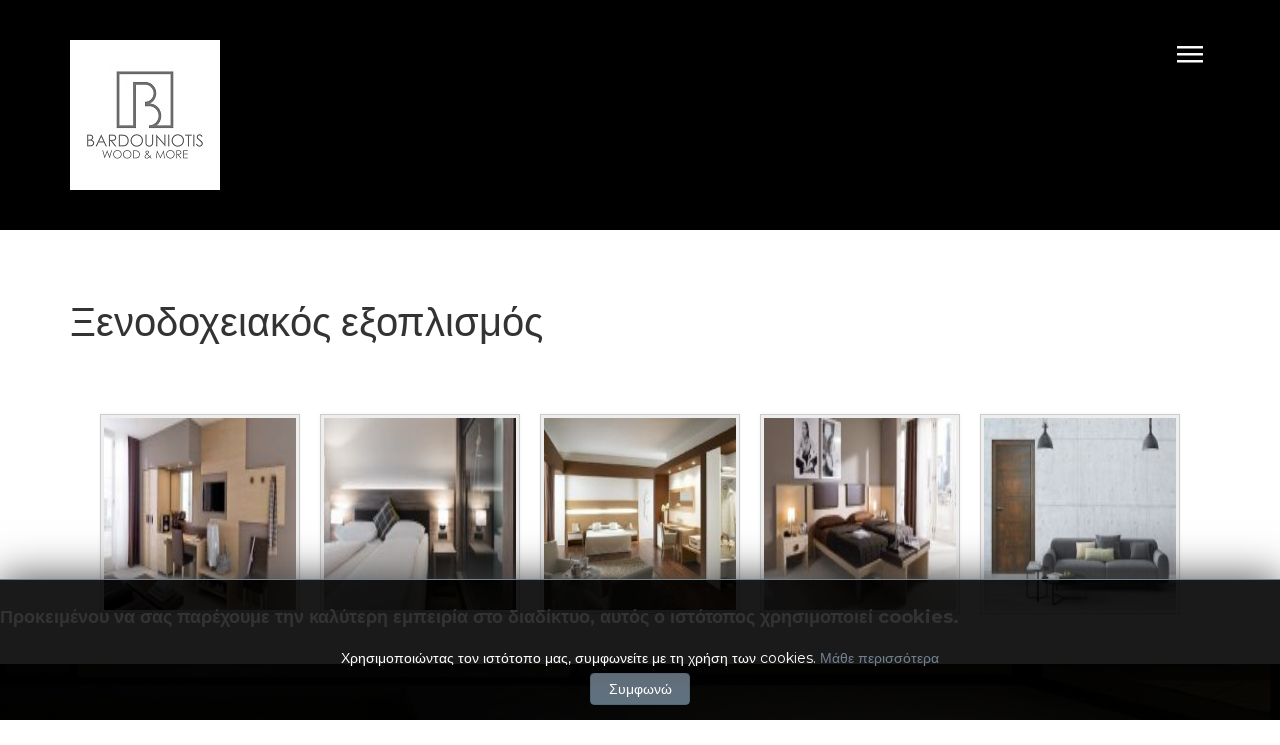

--- FILE ---
content_type: text/html; charset=utf-8
request_url: https://bardouniotiscucine.gr/hotel.html
body_size: 7237
content:
<!DOCTYPE html>
<html xmlns="http://www.w3.org/1999/xhtml" xml:lang="el-gr" lang="el-gr" >
<head>
<meta name="viewport" content="width=device-width, initial-scale=1.0" />
<!--[if lt IE 9]>
	<script src="/templates/sparky_framework/js/html5shiv.min.js"></script>
	<script src="/templates/sparky_framework/js/respond.min.js"></script>
<![endif]-->

<link href="/templates/sparky_framework/images/icons/logo_grey_bJE_icon.ico" rel="shortcut icon" type="image/vnd.microsoft.icon" />
<link href="/templates/sparky_framework/images/icons/logo grey180.png" rel="apple-touch-icon" />
<link href="/templates/sparky_framework/images/icons/logo grey192.png" rel="icon" sizes="192x192" />

<base href="https://bardouniotiscucine.gr/hotel.html" />
	<meta http-equiv="content-type" content="text/html; charset=utf-8" />
	<meta name="keywords" content="κουζίνα, ντουλάπια, ντουλάπα, πόρτα, πόρτα laminate, πόρτα ασφαλείας, έπιπλο, έπιπλο μπάνιου, καλαμάτα" />
	<meta name="author" content="Super User" />
	<meta name="description" content="Κατασκευάζουμε ντουλάπια κουζίνας, ντουλάπες υπνοδωματίων, πόρτες, έπιπλο, έπιπλο μπάνιου. Αναλαμβανουμε ξενοδοχειακό, ενοικιαζόμενα δωμάτια, διακοσμήσεις-ανακαινίσεις επαγγελματικών &amp; ιδιωτικών χώρων σε όλη την  Ελλάδα" />
	<meta name="generator" content="Joomla! - Open Source Content Management" />
	<title>Ξενοδοχειακός εξοπλισμός - Μπαρδουνιώτης | Κουζίνα - Νουλάπα - Πόρτα | Καλαμάτα</title>
	<link href="https://fonts.googleapis.com/css?family=Montserrat:regular,700&amp;subset=latin" rel="stylesheet" type="text/css" />
	<link href="/templates/sparky_framework/css/normalize.css" rel="stylesheet" type="text/css" />
	<link href="/media/jui/css/bootstrap.min.css" rel="stylesheet" type="text/css" />
	<link href="/templates/sparky_framework/css/sparky-id9-190401095703.css" rel="stylesheet" type="text/css" />
	<link href="/modules/mod_hot_responsive_lightbox/tmpl/style.css" rel="stylesheet" type="text/css" />
	<link href="/modules/mod_jbcookies/assets/css/jbcookies.css?d354ec3189bb3e2e85d406608b5fbe59" rel="stylesheet" type="text/css" />
	<link href="/media/system/css/modal.css?d354ec3189bb3e2e85d406608b5fbe59" rel="stylesheet" type="text/css" />
	<style type="text/css">


#responsivelightbox {
	text-align: center;
}

#responsivelightbox ul {
	margin: 0;
	padding: 0;
}

#responsivelightbox li {
	margin:10px 10px;
	display: inline-block;
	background: none;
	padding: 0;
}

#responsivelightbox img {
	width:200px;
	height:200px;
	border:1px solid #cccccc;
	padding:3px;
	background: #eee;
	-webkit-box-shadow: 0 0 0.313em rgba( 0, 0, 0, .05 );
	box-shadow: 0 0 0.313em rgba( 0, 0, 0, .05 );
	-webkit-transition: -webkit-box-shadow .3s ease, border-color .3s ease;
	transition: box-shadow .3s ease, border-color .3s ease;
}

#responsivelightbox img:hover,
#responsivelightbox img:focus {
	border:1px solid #ffffff;
	background: #fff;
	-webkit-box-shadow: 0 0 0.938em rgba( 0, 0, 0, .25 );
	box-shadow: 0 0 0.938em rgba( 0, 0, 0, .25 );
}

#imagelightbox-overlay {
	background-color: rgba( 255,255,255, .9 );
}

@media only screen and (max-width: 41.250em) {

	#responsivelightbox {
		width: 100%;
	}
}


	</style>
	<script type="application/json" class="joomla-script-options new">{"csrf.token":"cb18b0448a147d094ffc65f3c4d765ba","system.paths":{"root":"","base":""}}</script>
	<script src="/media/jui/js/jquery.min.js?d354ec3189bb3e2e85d406608b5fbe59" type="text/javascript"></script>
	<script src="/media/jui/js/jquery-noconflict.js?d354ec3189bb3e2e85d406608b5fbe59" type="text/javascript"></script>
	<script src="/media/jui/js/jquery-migrate.min.js?d354ec3189bb3e2e85d406608b5fbe59" type="text/javascript"></script>
	<script src="/media/system/js/caption.js?d354ec3189bb3e2e85d406608b5fbe59" type="text/javascript"></script>
	<script src="/media/jui/js/bootstrap.min.js?d354ec3189bb3e2e85d406608b5fbe59" type="text/javascript"></script>
	<script src="/templates/sparky_framework/js/sparky-id9-190401095703.js" type="text/javascript"></script>
	<script src="/modules/mod_hot_responsive_lightbox/js/imagelightbox.min.js" type="text/javascript"></script>
	<script src="/modules/mod_hot_responsive_lightbox/js/hot_responsive_lightbox.js" type="text/javascript"></script>
	<script src="/media/system/js/mootools-core.js?d354ec3189bb3e2e85d406608b5fbe59" type="text/javascript"></script>
	<script src="/media/system/js/core.js?d354ec3189bb3e2e85d406608b5fbe59" type="text/javascript"></script>
	<script src="/media/system/js/mootools-more.js?d354ec3189bb3e2e85d406608b5fbe59" type="text/javascript"></script>
	<script src="/media/system/js/modal.js?d354ec3189bb3e2e85d406608b5fbe59" type="text/javascript"></script>
	<script type="text/javascript">
jQuery(window).on('load',  function() {
				new JCaption('img.caption');
			});
		jQuery(function($) {
			SqueezeBox.initialize({});
			initSqueezeBox();
			$(document).on('subform-row-add', initSqueezeBox);

			function initSqueezeBox(event, container)
			{
				SqueezeBox.assign($(container || document).find('a.jbcookies').get(), {
					parse: 'rel'
				});
			}
		});

		window.jModalClose = function () {
			SqueezeBox.close();
		};

		// Add extra modal close functionality for tinyMCE-based editors
		document.onreadystatechange = function () {
			if (document.readyState == 'interactive' && typeof tinyMCE != 'undefined' && tinyMCE)
			{
				if (typeof window.jModalClose_no_tinyMCE === 'undefined')
				{
					window.jModalClose_no_tinyMCE = typeof(jModalClose) == 'function'  ?  jModalClose  :  false;

					jModalClose = function () {
						if (window.jModalClose_no_tinyMCE) window.jModalClose_no_tinyMCE.apply(this, arguments);
						tinyMCE.activeEditor.windowManager.close();
					};
				}

				if (typeof window.SqueezeBoxClose_no_tinyMCE === 'undefined')
				{
					if (typeof(SqueezeBox) == 'undefined')  SqueezeBox = {};
					window.SqueezeBoxClose_no_tinyMCE = typeof(SqueezeBox.close) == 'function'  ?  SqueezeBox.close  :  false;

					SqueezeBox.close = function () {
						if (window.SqueezeBoxClose_no_tinyMCE)  window.SqueezeBoxClose_no_tinyMCE.apply(this, arguments);
						tinyMCE.activeEditor.windowManager.close();
					};
				}
			}
		};
		
	</script>


<script type="text/javascript" src="/templates/sparky_framework/js/responsive-nav.min.js"></script>
	<!-- Global site tag (gtag.js) - Google Analytics -->
<script async src="https://www.googletagmanager.com/gtag/js?id=UA-45004212-14"></script>
<script>
  window.dataLayer = window.dataLayer || [];
  function gtag(){dataLayer.push(arguments);}
  gtag('js', new Date());

  gtag('config', 'UA-45004212-14');
</script>

</head>
<body class="sparky_inner hotel">
<div class="offcanvas-menu-overlay"></div><div class="sparky_wrapper">
    <div  class="sparky_row1 sparky_full toprow one floating">
        <div class="sparky_container">
        <div class="sparky_cell mp_logo sparkle3">
	<div class="sparky_feature">
		<a href="/" class="sparky_logo_link">
					    <div class="sparky_logo_image">
		    	<img src="/templates/sparky_framework/images/logo white grey.jpg"  alt="Architecture">
		    </div>
				    </a>
	</div>
</div><div class="sparky_cell mp_mainmenu sparkle9">
	<div class="sparky_menu">
	<div class="offcanvas-btn"></div>
<nav class="container_mainmenu offcanvas-right">

	
	<ul class="menu offcanvas mnu_mainmenu">
<li class="item-101"><a href="/" >Αρχικη</a></li><li class="item-102"><a href="/about.html" >Σχετικα με εμας</a></li><li class="item-103 deeper parent"><a href="#" >Προΐόντα</a><ul><li class="item-107 deeper parent"><a href="/products/kitchen.html" >Κουζινα</a><ul><li class="item-128"><a href="/products/kitchen/kitchen-classic.html" >Κουζίνα κλασσική</a></li><li class="item-129"><a href="/products/kitchen/kitchen-modern.html" >Κουζίνα Μοντέρνα</a></li></ul></li><li class="item-109 deeper parent"><a href="/products/closet.html" >Ντουλαπα</a><ul><li class="item-130"><a href="/products/closet/closet-open.html" >Ντουλάπα ανοιγόμενη</a></li><li class="item-131"><a href="/products/closet/closet-slide.html" >Ντουλάπα Συρρόμενη</a></li></ul></li><li class="item-110 deeper parent"><a href="/products/door.html" >Πορτα</a><ul><li class="item-132 deeper parent"><a href="/products/door/door-indoor.html" >Πορτες εσωτερικες</a><ul><li class="item-134"><a href="/products/door/door-indoor/laminate-doors.html" >Laminate</a></li><li class="item-135"><a href="/products/door/door-indoor/wooden-doors.html" >Ξύλινες</a></li><li class="item-136"><a href="/products/door/door-indoor/painted-doors.html" >Λακαριστές</a></li></ul></li><li class="item-133"><a href="/products/door/security-doors.html" >Πόρτες ασφαλείας</a></li></ul></li></ul></li><li class="item-108 deeper parent"><a href="/portfolio.html" >Τα  Εργα μας</a><ul><li class="item-140"><a href="/portfolio/our-kitchen.html" >Κουζίνα</a></li><li class="item-141"><a href="/portfolio/our-closets-doors.html" >Ντουλάπα - Πόρτα</a></li><li class="item-142"><a href="/portfolio/alternative.html" >Λοιπά</a></li></ul></li><li class="item-104"><a href="/sales.html" >Προσφορές</a></li><li class="item-105"><a href="/contact.html" >Επικοινωνια</a></li>	</ul>

	</nav>
	</div>
</div>        </div>
    </div>
    <div  class="sparky_row4 sparky_full">
        <div class="sparky_container">
                        <main class="sparky_cell content_sparky sparkle12">
                    <div id="system-message-container">
	</div>

                                        	
<div class="item-page" itemscope itemtype="https://schema.org/Article">
	<meta itemprop="inLanguage" content="el-GR" />
	
		
	
		
			<div class="page-header">
					<h1 itemprop="headline">
				Ξενοδοχειακός εξοπλισμός			</h1>
									</div>
					
		
	
		
						<div itemprop="articleBody">
		 	</div>

	
							</div>

                                        <aside class="belowcontent">
                    			<div class="moduletable">
						<script>
jQuery(document).ready(function() {
		//	ALL COMBINED
	var selectorF = 'a[data-imagelightbox="f"]';
	var instanceF = jQuery( selectorF ).imageLightbox(
	{
		onStart:		function() { hotResponsiveLightbox.overlayOn(); hotResponsiveLightbox.closeButtonOn( instanceF ); hotResponsiveLightbox.arrowsOn( instanceF, selectorF ); },
		onEnd:			function() { hotResponsiveLightbox.overlayOff(); hotResponsiveLightbox.captionOff(); hotResponsiveLightbox.closeButtonOff(); hotResponsiveLightbox.arrowsOff(); hotResponsiveLightbox.activityIndicatorOff(); },
		onLoadStart: 	function() { hotResponsiveLightbox.captionOff(); hotResponsiveLightbox.activityIndicatorOn(); },
		onLoadEnd:	 	function() { hotResponsiveLightbox.captionOn(); hotResponsiveLightbox.activityIndicatorOff(); jQuery( '.imagelightbox-arrow' ).css( 'display', 'block' ); }
	});
	
});
</script>
<div id="responsivelightbox">
	<ul>
	<li><a href="https://bardouniotiscucine.gr/images/HOTEL_/4d4a424c-fc23-61c0-7068-d5ff7775e97c.jpg" data-imagelightbox="f"><img src="/images/HOTEL_/thumbs/thumb_4d4a424c-fc23-61c0-7068-d5ff7775e97c.jpg" alt="" /></a></li><li><a href="https://bardouniotiscucine.gr/images/HOTEL_/50524992_123373898715393_5195519318317596672_o.jpg" data-imagelightbox="f"><img src="/images/HOTEL_/thumbs/thumb_50524992_123373898715393_5195519318317596672_o.jpg" alt="" /></a></li><li><a href="https://bardouniotiscucine.gr/images/HOTEL_/czcontract05h.jpg" data-imagelightbox="f"><img src="/images/HOTEL_/thumbs/thumb_czcontract05h.jpg" alt="" /></a></li><li><a href="https://bardouniotiscucine.gr/images/HOTEL_/daf76c34-aee5-83b7-8662-9aad43e92016.jpg" data-imagelightbox="f"><img src="/images/HOTEL_/thumbs/thumb_daf76c34-aee5-83b7-8662-9aad43e92016.jpg" alt="" /></a></li><li><a href="https://bardouniotiscucine.gr/images/HOTEL_/hotel_rusty.jpg" data-imagelightbox="f"><img src="/images/HOTEL_/thumbs/thumb_hotel_rusty.jpg" alt="" /></a></li>	</ul>
</div>		</div>
			<div class="moduletable">
							<!--googleoff: all-->
<style type="text/css">  
	.jb.cookie.color p a {
		color: #70808f;
	} 

	.jb.bgcolor {
		background: #000000;
	}
	
	.jb.cookie.top {
		border-bottom: 1px solid #556573;
	}

	.jb.cookie.bottom {
		border-top: 1px solid #70808f;
	}
	
	.jb.color {
		color: #ffffff;
	}
	
	.jb.accept {
		color: #ffffff;
		background-image: -webkit-linear-gradient(#606d78 0%, #617380 100%);
		background-image: -moz-linear-gradient(#606d78 0%, #617380 100%);
		background-image: -o-linear-gradient(#606d78 0%, #617380 100%);
		background-image: -webkit-gradient(linear, 0 0, 0 100%, from(#606d78), to(#617380));
		background-image: linear-gradient(#606d78 0%, #617380 100%);
		max-width: 100px;
		line-height: 30px;
		padding: 0;
		border: 1px solid #556573;
	}
	
	.jb.decline.link {
		color: #37a4fc;
		padding: 0;
	}
</style>
	<!-- Template Default bootstrap -->
	<div class="jb cookie bottom color  ">
	   
		<!-- BG color -->
		<div class="jb cookie-bg bgcolor"></div>
	    
		<h2>Προκειμένου να σας παρέχουμε την καλύτερη εμπειρία στο διαδίκτυο, αυτός ο ιστότοπος χρησιμοποιεί cookies.</h2>
	     
		<p class="jb color">Χρησιμοποιώντας τον ιστότοπο μας, συμφωνείτε με τη χρήση των cookies.												<!-- Button to trigger modal -->
					<a href="#jbcookies" data-toggle="modal" data-target="#jbcookies">Μάθε περισσότερα</a>
									</p>
	    
	    <div class="jb accept">Συμφωνώ</div>
	    
	</div>
	
		    <!-- Modal -->
	    			<div id="jbcookies" class="modal hide fade">
				<div class="modal-header">
					<button type="button" class="close" data-dismiss="modal" aria-hidden="true">×</button>
					<h3>Πληροφορίες για τα cookies</h3>
				</div>
				<div class="modal-body">
					<p>Τα cookies είναι σύντομες αναφορές που αποστέλλονται και αποθηκεύονται στον σκληρό δίσκο του υπολογιστή του χρήστη μέσω του προγράμματος περιήγησης όταν αυτό συνδέεται στο Ιντερνέτ. Τα cookies μπορούν να χρησιμοποιηθούν για τη συλλογή και αποθήκευση δεδομένων του χρήστη όσο αυτός είναι συνδεδεμένος, για να του παράσχουν τις ζητούμενες υπηρεσίες και που ορισμένες φορές τείνουν να μην διατηρούν. Τα cookies μπορεί να είναι τα ίδια ή άλλων:</p><ul><li><strong>Technical cookies (τεχνικά cookies)</strong> που διευκολύνουν την πλοήγηση των χρηστών και τη χρήση των διαφόρων επιλογών ή υπηρεσιών που προσφέρονται από τον ιστό, όπως προσδιορίζουν τη συνεδρία, επιτρέπουν την πρόσβαση σε ορισμένες περιοχές, διευκολύνουν τις παραγγελίες & τις αγορές, συμπληρώνουν φόρμες & εγγραφές, παρέχουν ασφάλεια, διευκολύνουν  λειτουργίες (βίντεο, κοινωνικά δίκτυα κλπ.).</li><li><strong>Customization cookies (cookies προσαρμογής)</strong> που επιτρέπουν στους χρήστες να έχουν πρόσβαση στις υπηρεσίες σύμφωνα με τις προτιμήσεις τους (γλώσσα, πρόγραμμα πλοήγησης - browser, διαμόρφωση, κ.α.).</li><li><strong>Analytical cookies (cookies ανάλυσης)</strong> που επιτρέπουν την ανώνυμη ανάλυση της συμπεριφοράς των χρηστών του Ιντερνέτ, επιτρέπουν την μέτρηση της δραστηριότητας του χρήστη και την ανάπτυξη προφίλ πλοήγησης για την βελτίωση των ιστότοπων.</li></ul><p>Ως εκ τούτου, όταν έχετε πρόσβαση στον ιστότοπο μας, σύμφωνα με το Άρθρο 22 του Νόμου 34/2002 των Υπηρεσιών Κοινωνίας της Πληροφορίας, στην αναλυτική επεξεργασία των cookies ζητάμε τη συγκατάθεση σας για τη χρήση τους, με σκοπό να βελτιώσουμε τις υπηρεσίες μας. Χρησιμοποιούμε την υπηρεσία του Google Analytics για τη συλλογή ανώνυμων στατιστικών πληροφοριών όπως για παράδειγμα ο αριθμός των επισκεπτών στον ιστότοπο μας. Τα cookies που προστίθενται από την υπηρεσία Google Analytics διέπονται από τις πολιτικές απορρήτου του Google Analytics. Αν επιθυμείτε μπορείτε να απενεργοποιήσετε τα cookies από το Google Analytics.</p><p>Παρακαλούμε, σημειώστε ότι μπορείτε να ενεργοποιήσετε ή απενεργοποιήσετε τα cookies σύμφωνα με τις οδηγίες του προγράμματος πλοήγησης σας (browser).</p>				</div>
				<div class="modal-footer">
					<button class="btn" data-dismiss="modal" aria-hidden="true">Κλείσιμο</button>
				</div>
			</div>
			
<!--googleon: all-->


	<script type="text/javascript">
	    jQuery(document).ready(function () { 
	    	var url = 'https://bardouniotiscucine.gr/';
			
			function setCookie(c_name,value,exdays,domain)
			{
				if (domain) {domain = '; domain=' + domain}
				var exdate=new Date();
				exdate.setDate(exdate.getDate() + exdays);
				var c_value=escape(value) + ((exdays==null) ? "" : "; expires="+exdate.toUTCString()) + "; path=/" + domain;

				document.cookie=c_name + "=" + c_value;
			}
			
			function readCookie(name) {
				var nameEQ = name + "=";
				var jb = document.cookie.split(';');
				for(var i=0;i < jb.length;i++) {
					var c = jb[i];
					while (c.charAt(0)==' ') c = c.substring(1,c.length);
						if (c.indexOf(nameEQ) == 0) return c.substring(nameEQ.length,c.length);
					}
				return null;
			}
		    
			var $jb_cookie = jQuery('.jb.cookie');
			var $jb_infoaccept = jQuery('.jb.accept');
			var jbcookies = readCookie('jbcookies');
			if(!(jbcookies == "yes")){
				$jb_cookie.delay(1000).slideDown('fast'); 
				$jb_infoaccept.click(function(){
					setCookie("jbcookies","yes",90,"");
					$jb_cookie.slideUp('slow');
					jQuery('.jb.cookie-decline').fadeIn('slow', function() {});

									});
			}

			jQuery('.jb.decline').click(function(){
				setCookie("jbcookies","",0,"");
									window.location.reload();
							});
	    });
	</script>

		</div>
	
                    </aside>
                                    </main>
                    </div>
    </div>
    <div  class="sparky_row7 sparky_full bottomrow">
        <div class="sparky_container">
        				<div class="sparky_cell mp_bottom1 sparkle12">
							<div class="moduletable">
							<h3>ΔΕΙΤΕ ΤΙΣ ΤΕΛΕΥΤΑΙΕΣ ΤΑΣΕΙΣ</h3>
						

<div class="custom"  >
	<div style="text-align: justify;"><span style="font-family: verdana, geneva; font-size: 10pt;">Η σύγχρονη κουζίνα είναι επικοινωνιακή, εξωστρεφής, δραστήρια, και ο σχεδιασμός της είναι τεχνολογικά οξυδερκής, συνεπής στους στόχους της και αισθητικά όμορφη.</span></div>
<div style="text-align: justify;"><span style="font-family: verdana, geneva; font-size: 10pt;">Χρησιμοποιεί συντηριτικά σχήματα που ελίσσονται με δεξιοτεχνία ανάμεσα σε κλασικές ευθείες και soft καμπύλες. Τα λεπτά πάχη στο πάγκο κυριαρχούν, anti-fingerprint επιφάνειες εμφανίζονται, μάρμαρο HPL αντι για αληθινό γρανίτη χρησιμοποιούνται.</span></div>
<div style="text-align: justify;"><span style="font-family: verdana, geneva; font-size: 10pt;">Χρωματικά η τάση κινείται στα ουδέτερα και διακριτικά χρώματατων γήινων αποχρώσεων του μπεζ-γκρι, του αλουμινίου και όλων των τόνων του λευκού,λευκου-γκρι. Το ματ κυριαρχεί παντου.</span></div>
<div style="text-align: justify;"><span style="font-family: verdana, geneva; font-size: 10pt;">Στα ξύλα υπερισχύουν οι αποχρώσεις του δρυς αντικέ, η νέα γενιά οξυας και τα διάφορα είδη πεύκου.</span></div>
<div style="text-align: justify;"><span style="font-family: verdana, geneva; font-size: 10pt;">Η πλέον ισχυρή τάση είναι η επιστροφή των μαρμάρων κλασικής ομορφιάς.</span></div>
<p><span style="font-family: verdana, geneva;"><a class="btn" href="/index.php/contact">Επικοινωνηστε μαζι μας</a></span></p></div>
		</div>
	
				</div>
                        </div>
    </div>
    <div  class="sparky_row8 sparky_full copyrightrow">
        <div class="sparky_container">
        <div class="sparky_cell mp_copyright sparkle4">
    <div class="sparky_feature">
    	<p class="copyright">Copyright &copy; 2026 Bardouniotis. </p>
    </div>
</div>				<div class="sparky_cell mp_bottom2 sparkle4">
							<div class="moduletable">
						

<div class="custom"  >
	<p id="back-top"><a href="#top"><span>Επιστροφή στην κορυφή</span></a></p></div>
		</div>
	
				</div>
                				<div class="sparky_cell mp_bottom3 sparkle4">
							<div class="moduletable">
						

<div class="custom"  >
	<p><a href="https://www.facebook.com/bardouniotis.cucine" target="_blank" rel="noopener"><i class="fa fa-facebook-official" aria-hidden="true"></i></a> <a href="https://twitter.com/BARDOUNIOTISCUC" target="_blank" rel="noopener"><i class="fa fa-twitter" aria-hidden="true"></i></a> <a href="https://www.instagram.com/bardouniotiscucine/?hl=el" target="_blank" rel="noopener"><i class="fa fa-instagram" aria-hidden="true"></i></a> <a href="https://gr.pinterest.com/" target="_blank" rel="noopener"><i class="fa fa-pinterest-square" aria-hidden="true"></i></a></p></div>
		</div>
	
				</div>
                        </div>
    </div>
</div>
<p id="back-top">
	<a href="#top"><span></span></a>
</p>
<script type="text/javascript" src="/templates/sparky_framework/js/sparky-footer-id9-190401095703.js"></script>
</body>
</html>

--- FILE ---
content_type: text/css
request_url: https://bardouniotiscucine.gr/templates/sparky_framework/css/sparky-id9-190401095703.css
body_size: 9189
content:
/* SPARKY DYNAMICALLY GENERATED CSS - DO NOT EDIT THIS FILE!
YOUR CHANGES WILL BE OVERWRITTEN AFTER NEXT SAVE OF TEMPLATE PARAMETERS!
You can add your custom CSS code in template options, under Custom tab or
you can edit file custom.css to add your CSS code. */

@import url('../css/icons/font-awesome.min.css');

* {
    box-sizing: border-box;
}

body {
    color:#333333;
    font-size:14px;
    line-height:1.4;
    font-family:Montserrat,sans-serif;
    text-align:left;
    font-weight:400;
    font-style:normal;
}

.sparky_container::after {
    content:'';
    display:table;
    clear:both;
}

.clr {
    clear:both;
}

img {
    border:none;
}

.sparky_container {
    margin:0 auto;
    padding:0;
}

.sparky_container > .sparky_cell {
    float:left;
}


/* GRID SYSTEM */

.sparkle1 {
    width: 8.3333333333333%;
}

.sparkle2 {
    width: 16.666666666667%;
}

.sparkle3 {
    width: 25%;
}

.sparkle4 {
    width: 33.333333333333%;
}

.sparkle5 {
    width: 41.666666666667%;
}

.sparkle6 {
    width: 50%;
}

.sparkle7 {
    width: 58.333333333333%;
}

.sparkle8 {
    width: 66.666666666667%;
}

.sparkle9 {
    width: 75%;
}

.sparkle10 {
    width: 83.333333333333%;
}

.sparkle11 {
    width: 91.666666666667%;
}

.sparkle12 {
    width: 100%;
}

.full .sparky_container {
    width:100%;
}

.full .sparky_container .sparky_cell {
    padding-left:0;
    padding-right:0;
}

/* ROW SETTINGS */

.sparky_row6 {
    background-color:#000000;
}

.sparky_row7 {
    background-image: url('../images/bottom_bg.jpg');
    background-position:top center;
    background-repeat:no-repeat;
    background-attachment: fixed;
    background-size:cover;
}

.sparky_row8 {
    background-color:#000000;
}


/* SCREEN < 768px AND < TEMPLATE WIDTH */

@media (max-width: 767px) {
    .sparky_container {
        width: 100%;
    }

    [class*='sparkle'] {
        width: 100% !important;
    }

    .two [class*='sparkle'] {
        width: 50% !important;
    }

    .full .sparky_container {
        width:100%;
    }

    .full .sparky_cell {
        margin: 0;
        padding: 0;
    }
}

/* SCREEN >= 768px AND < TEMPLATE WIDTH */

@media (min-width: 768px) {
    .sparky_container {
        width: 750px;
    }
}

/* SCREEN >= 992px AND < TEMPLATE WIDTH */

@media (min-width: 992px) {
    .sparky_container {
        width: 970px;
    }
}

/* SCREEN >= TEMPLATE WIDTH */

@media (min-width:1200px) {
    .sparky_container {
        width:1170px;
    }

    [class*='sparkle'] {
        margin-left: 0;
    }
}
.one .sparkle1 {
    width: 8.3333333333333% !important;
}
.one .sparkle2 {
    width: 16.666666666667% !important;
}
.one .sparkle3 {
    width: 25% !important;
}
.one .sparkle4 {
    width: 33.333333333333% !important;
}
.one .sparkle5 {
    width: 41.666666666667% !important;
}
.one .sparkle6 {
    width: 50% !important;
}
.one .sparkle7 {
    width: 58.333333333333% !important;
}
.one .sparkle8 {
    width: 66.666666666667% !important;
}
.one .sparkle9 {
    width: 75% !important;
}
.one .sparkle10 {
    width: 83.333333333333% !important;
}
.one .sparkle11 {
    width: 91.666666666667% !important;
}
.one .sparkle12 {
    width: 100% !important;
}
.fluid .sparky_container {
    width: 100%;
}
.sparky_cell {
    padding:40px 15px;
}

/* FONTS AND TYPOGRAPHY */

h1, h1 a {
    padding:30px 0;
    margin:0;
    line-height:1.4;
    color:#333333;
    font-size:40px;
    font-family:Montserrat,sans-serif;
    text-align:left;
    font-weight:400;
    font-style:normal;
}

h2, h2 a {
    padding:15px 0;
    margin:0;
    line-height:1.4;
    color:#333333;
    font-size:32px;
    font-family:Montserrat,sans-serif;
    text-align:left;
    font-weight:700;
    font-style:normal;
}

h2.row_heading {
    padding-left:15px;
    padding-right:15px;
}

h3 {
    padding:15px 0;
    margin:0;
    color:#333333;
    font-size:32px;
    line-height:1.4;
    font-family:Montserrat,sans-serif;
    text-align:left;
    font-weight:400;
    font-style:normal;
}

h3.row_subheading {
    padding-left:15px;
    padding-right:15px;
}

h4 {
    padding:15px 0;
    margin:0;
    color:#333333;
    font-size:14px;
    line-height:1.4;
    font-family:Montserrat,sans-serif;
    text-align:left;
    font-weight:700;
    font-style:normal;
}

a {
    color:#8a8a8a;
    font-weight:normal;
    font-style:normal;
    text-decoration:none;
}

a:hover, a:active, a:focus {
    color:#c2c2c2;
    text-decoration:none;
}

p {
    margin: 0 0 15px;
}

button,
button.btn,
a.btn,
button.btn-primary,
p.readmore a,
a.readmore {
    display: inline-block;
    padding: 4px 12px;
    color: #333333;
    text-align: center;
    vertical-align: middle;
    background-color: #f5f5f5;
    background-image:none;
    border: 1px solid #cccccc;
    font-size:inherit;
    line-height:inherit;
    text-shadow:none;
    border-radius:0;
    box-shadow:none;
}

button:hover,
button.btn:hover,
button.btn-primary:hover,
button:active,
button.btn:active,
button.btn-primary:active,
button:focus,
button.btn:focus,
button.btn-primary:focus,
p.readmore a:hover,
p.readmore a:focus,
a.readmore:hover,
a.readmore:focus {
    color: #333333;
    text-decoration: none;
    background-color: #eeeeee;
    background-image:none;
}

p.readmore a span {
    display:none;
}

.items-row {
    clear:both;
    padding:15px 0;
}

.page-header {
    padding: 0;
    margin: 0;
    border: 0;
}

.pull-left.item-image {
    margin-right:15px;
}

.pull-right.item-image {
    margin-left:15px;
}

/* forms */

form {
    margin:0;
}

.form-inline {
    display:inline;
}

input, textarea, button, select {
    box-sizing:content-box;
    font-family:Montserrat;
}

#login-form input {
    padding: 4px;
}

/* lists */

ul, ol {
    margin: 15px 45px;
    padding: 0;
}

div.item-page ol li, div.item-page ul li {
    margin: 0 0 10px 0;
    padding: 0;
}

div.icons ul.dropdown-menu li {
    margin: 0;
}


ul.arrow, ul.arrowleft, ul.calendar, ul.checklist, ul.clock, ul.delete, ul.email, ul.file, ul.folder, ul.heart, ul.information, ul.lock, ul.pencil, ul.play, ul.rss, ul.person, ul.shop, ul.song, ul.star, ul.star2, ul.trash, ul.tweak, ul.unlock, ul.warn {
    margin: 15px 45px;
    padding: 0;
}

ul.arrow li, ul.arrowleft li, ul.calendar li, ul.checklist li, ul.clock li, ul.delete li, ul.email li, ul.file li, ul.folder li, ul.heart li, ul.information li, ul.lock li, ul.pencil li, ul.play li, ul.rss li, ul.person li, ul.shop li, ul.song li, ul.star li, ul.star2 li, ul.trash li, ul.tweak li, ul.unlock li, ul.warn li {
    list-style: none;
    padding: 0 15px;
}

ul.arrow li:before, ul.arrowleft li:before, ul.calendar li:before, ul.checklist li:before, ul.clock li:before, ul.delete li:before, ul.email li:before, ul.file li:before, ul.folder li:before, ul.heart li:before, ul.information li:before, ul.lock li:before, ul.pencil li:before, ul.play li:before, ul.rss li:before, ul.person li:before, ul.shop li:before, ul.song li:before, ul.star li:before, ul.star2 li:before, ul.trash li:before, ul.tweak li:before, ul.unlock li:before, ul.warn li:before {
    font-family: FontAwesome;
    padding: 0;
    margin: 0 -20px;
    position: absolute;
}

ul.arrow li:before {
    content: '\f061';
}

ul.arrowleft li:before {
    content: '\f060';
} 

ul.calendar li:before {
    content: '\f073';
}

ul.checklist li:before {
    content: '\f00c';
}

ul.clock li:before {
    content: '\f017';
}

ul.delete li:before {
    content: '\f00d';
}

ul.email li:before {
    content: '\f0e0';
}

ul.file li:before {
    content: '\f15b';
}

ul.folder li:before {
    content: '\f07b';
}

ul.heart li:before {
    content: '\f004';
}

ul.information li:before {
    content: '\f05a';
}

ul.lock li:before {
    content: '\f023';
}

ul.pencil li:before {
    content: '\f040';
}

ul.person li:before {
    content: '\f007';
}

ul.play li:before {
    content: '\f04b';
}

ul.rss li:before {
    content: '\f09e';
}

ul.shop li:before {
    content: '\f07a';
}

ul.song li:before {
    content: '\f001';
}

ul.star li:before {
    content: '\f005';
}

ul.star2 li:before {
    content: '\f006';
}

ul.trash li:before {
    content: '\f014';
}

ul.tweak li:before {
    content: '\f0ad';
}

ul.unlock li:before {
    content: '\f09c';
}

ul.warn li:before {
    content: '\f071';
}

/* font awesome icon sizes */

.fa-1 {
    font-size: 1em;
}

.fa-2 {
    font-size: 2em;
}

.fa-3 {
    font-size: 4em;
}

.fa-4 {
    font-size: 7em;
}

.fa-5 {
    font-size: 12em;
}

.fa-6 {
    font-size: 16em;
}

.warning, .info, .error {
    padding:15px 30px;
    min-height: 50px;
}

.warning {
    color:#000;
    border: 1px solid #ffcc00;
    background:#ffff66;
}

.info {
    color:#006699;
    border: 1px solid #006699;
    background:#bde1ff;
}

.error {
    color:#900;
    border: 1px solid #900;
    background:#f8b5b5;
}

.warning:before, .info:before, .error:before {
    font-family: FontAwesome;
    font-size: 32px;
    line-height:1;
    margin: 0 30px 0 0;
    float: left;
}

.warning:before {
    content: '\f071';
    color: #ffcc00;
}

.info:before {
    content: '\f05a';
}

.error:before {
    content: '\f057';
}

.outline {
    background: transparent;
}

.warning.outline {
    color: #d5aa00;
}

.typewriter {
    background: url('../images/typewriter_bg.png');
    padding:20px 15px 20px 30px;
    color:#000;
    font-family:'Courier New', Courier, monospace;
    line-height:20px;
    text-align:left;
}

.quote {
    margin:0;
    padding:15px 15px 15px 15px;
    font-size:150%;
    font-style:italic;
    line-height:normal;
}

.dropcap:first-letter {
    font-size: 300%;
    font-weight:bold;
    float:left;
    margin:0 10px 5px 0;
    line-height: 1;
}

span.p_number {
    font-size: 400%;
    font-weight:bold;
    float:left;
    margin:0 10px 10px 0;
    position: relative;
    line-height: 40px;
}

.inset_left {
    display:block;
    float:left;
    width: 150px;
    font-style: italic;
    margin: 15px 15px 15px 0;
}

.inset_right {
    display:block;
    float:right;
    width: 150px;
    font-style: italic;
    margin: 15px 0 15px 15px;
}

.inset_title {
    font-weight:bold;
    display:block;
}

img.img_left {
    float:left;
    margin:0 30px 30px 0;
}

img.img_right {
    float:right;
    margin:0 0 30px 30px;
}

blockquote {
    border-left: 3px solid #ccc;
    font-family: Georgia, serif;
    font-style: italic;
    margin: 15px;
    padding: 15px;
}

legend {
    display: block;
    padding: 15px;
    margin-bottom: 5px;
    border: 3px double #999;
    font-size:inherit;
    line-height:inherit;
}

code {
    display: block;
    padding: 1em;
    color:inherit;
    border:0;
}


.quote:before {
    font-family: FontAwesome;
    content: '\f10d';
    font-size: 4em;
    font-style:normal;
    color: #ddd;
    float: left;
    margin-right: 30px;
}

.fontawesome-icon-list div {
    width: 25%;
    float: left;
    padding: 5px 0;
}

.fontawesome-icon-list i {
    width: 30px;
    color: #333;
}

.two-cols {
    -moz-column-count:2;
    -webkit-column-count:2;
    column-count:2;
    -moz-column-gap:3em;
    -webkit-column-gap:3em;
    column-gap:3em;
}

.three-cols {
    -moz-column-count:3;
    -webkit-column-count:3;
    column-count:3;
    -moz-column-gap:3em;
    -webkit-column-gap:3em;
    column-gap:3em;
}

.four-cols {
    -moz-column-count:4;
    -webkit-column-count:4;
    column-count:4;
    -moz-column-gap:3em;
    -webkit-column-gap:3em;
    column-gap:3em;
}

.five-cols {
    -moz-column-count:5;
    -webkit-column-count:5;
    column-count:5;
    -moz-column-gap:2em;
    -webkit-column-gap:2em;
    column-gap:2em;
}

.six-cols {
    -moz-column-count:6;
    -webkit-column-count:6;
    column-count:6;
    -moz-column-gap:2em;
    -webkit-column-gap:2em;
    column-gap:2em;
}

.abovecontent {
    padding: 0 0 30px 0;
}

.belowcontent {
    padding: 30px 0 0 0;
}


/* LOGO */

.sparky_logo {
    color:#ffffff;
    font-size:24px;
    font-family:Montserrat,sans-serif;
    font-weight:400;
    font-style:normal;
    text-align:left;
    text-decoration:none;
}
.sparky_slogan {
    color:#999999;
    font-size:12px;
    font-family:Arial, Helvetica, sans-serif;
    font-weight:normal;
    font-style:normal;
    text-align:left;
    text-decoration:none;
}

.sparky_logo_link {
    display:block;
}


/* OFF-CANVAS MENU */

html, body {
    -webkit-tap-highlight-color: transparent;
    /* disable webkit tap highlight */
    overflow-x: hidden;
}


.container_mainmenu {
    position: fixed;
    width:200px;
    height: 100%;
    top: 0;
    z-index: 9999;
    background: #030303;
    overflow: auto;
    visibility: hidden;
    -webkit-overflow-scrolling: touch;
    /* enables momentum scrolling in iOS overflow elements */
}

.container_mainmenu a {
    display: block;
    color: #cccccc;
    font-size:14px;
    font-family:;
    text-decoration: none;
    outline: 0;
}

.container_mainmenu a:hover {
    color: #dddddd;
}

.container_mainmenu ul:first-child {
    margin-top: 10px;
}

.offcanvas-left {
    left: 0;
}

.offcanvas-right {
    right: 0;
}

/* Menu Movement */

.offcanvas-left {
    -webkit-transform: translate3d(-200px, 0, 0);
    -ms-transform: translate3d(-200px, 0, 0);
    transform: translate3d(-200px, 0, 0);
}

.offcanvas-open-left .sparky_wrapper {
    -webkit-transform: translate3d(200px, 0, 0);
    -ms-transform: translate3d(200px, 0, 0);
    transform: translate3d(200px, 0, 0);
}

.offcanvas-right {
    -webkit-transform: translate3d(200px, 0, 0);
    -ms-transform: translate3d(200px, 0, 0);
    transform: translate3d(200px, 0, 0);
}

.offcanvas-open-right .sparky_wrapper {
    -webkit-transform: translate3d(-200px, 0, 0);
    -ms-transform: translate3d(-200px, 0, 0);
    transform: translate3d(-200px, 0, 0);
}

.offcanvas-open-left .container_mainmenu,
.offcanvas-open-right .container_mainmenu {
    -webkit-transform: translate3d(0, 0, 0);
    -ms-transform: translate3d(0, 0, 0);
    transform: translate3d(0, 0, 0);
}

/* Menu Transitions */

.sparky_wrapper,
.container_mainmenu {
    transition: transform 0.2s cubic-bezier(0.16, 0.68, 0.43, 0.99);
}

/* Site Overlay */

.offcanvas-menu-overlay {
    display: none;
}

.offcanvas-open-left .offcanvas-menu-overlay,
.offcanvas-open-right .offcanvas-menu-overlay {
    display: block;
    position: fixed;
    top: 0;
    right: 0;
    bottom: 0;
    left: 0;
    z-index: 9998;
    background-color: rgba(0,0,0, 0.6);
    -webkit-animation: offcanvasfade 500ms;
    animation: offcanvasfade 500ms;
}

@keyframes offcanvasfade {
    0% {
        opacity: 0;
    }
    100% {
        opacity: 1;
    }
}

@-webkit-keyframes offcanvasfade {
    0% {
        opacity: 0;
    }
    100% {
        opacity: 1;
    }
}

/* Submenu Appearance */

.container_mainmenu .parent ul {
    padding-left: 15px;
}

.container_mainmenu .parent > a {
    position: relative;
}

.container_mainmenu .parent > a::after {
    content: '';
    display: block;
    height: 15px;
    width: 25px;
    position: absolute;
    top: 50%;
    right: 15px;
    background: url('../images/arrow_down.png') no-repeat;
    -webkit-transform: translateY(-50%);
    -ms-transform: translateY(-50%);
    transform: translateY(-50%);
    transition: transform 0.2s;
}

.offcanvas-right h3 {
    margin:0;
    padding:15px;
    color: #cccccc;
}

ul.offcanvas {
    margin:0;
    padding:15px;
}

ul.offcanvas ul {
    margin:0;
    padding:5px 0;
}

ul.offcanvas ul a {
    font-size:12px;
    color: #cccccc;
}

ul.offcanvas ul a:hover {
    color: #dddddd;
}

ul.offcanvas li {
    list-style:none;
    margin:0;
    padding:3px 0;
}

/* Menu Button */

.offcanvas-btn {
    width: 40px;
    height: 30px;
    margin-bottom: 15px;
    background: url(../images/tinynav.png);
    cursor: pointer;
}

.offcanvas-btn {
    float:right;
}

/* RESPONSIVE TOP MENU */

.js .nav-collapse {
    clip: rect(0 0 0 0);
    max-height: 0;
    position: absolute;
    display: block;
    zoom: 1;
}

.nav-collapse.opened {
    max-height: 9999px;
    position:absolute;
}

.nav-collapse.opened > ul {
    position: fixed;
    top: 0;
    left: 5%;
    width: 90%;
    background:#444;
}

.nav-collapse.opened > ul ul {
    width: 100%;
    position: relative;
    left:0;
    padding:0;
    margin:0;
    background:#444;
    border:0;
}

.nav-collapse.opened > ul ul li {
    height:auto;
}

.nav-collapse.opened li {
    width: 100%;
    display: block;
    padding-left: 0;
    padding-right: 0;
}

.nav-collapse.opened li.active, .nav-collapse.opened li:hover {
    background:#333;
}

.nav-collapse.opened li.active a {
    color:#fff !important;
}

.nav-collapse.opened li a {
    padding:5px 15px;
    margin:0;
    line-height:30px;
    height:30px;
    color:#fff !important;
}

.nav-toggle {
    -webkit-tap-highlight-color: rgba(0,0,0,0);
    -webkit-touch-callout: none;
    -webkit-user-select: none;
    -moz-user-select: none;
    -ms-user-select: none;
    -o-user-select: none;
    user-select: none;
    background: url('../images/tinynav.png');
    width: 40px;
    height: 30px;
    text-indent:-9999px;
    display:inline-block;
    float:right;
}

.nav-toggle.active {
    position: absolute;
    z-index: 999;
    right: 5%;
    top: 0;
    margin-top:5px;
    margin-right:15px;
    background-position: bottom;
}

#blocker {
    position:fixed;
    width:100%;
    height:100%;
    left:0;
    top:0;
    right:0;
    bottom:0;
    z-index:9999;
}

@media screen and (min-width: 992px) {

    .js .nav-collapse {
        position: relative;
    }

    .js .nav-collapse.closed {
        max-height: none;
    }

    .nav-toggle {
        display: none;
    }

}

@media screen and (max-width: 992px) {

    .nav-collapse.closed {
        overflow:hidden;
    }

}
    
/* SCROLL TO TOP */

#back-top {
    position: fixed;
    bottom: 25px;
    right: 25px;
}

#back-top span {
    width: 60px;
    height: 60px;
    display: block;
    margin-bottom: 7px;
    background: url('../images/arrow_up.png') no-repeat center center;
    cursor: pointer;
    transition: 1s;
}

/* IMAGE ANIMATION */

.img-with-animation {
    opacity: 0;
    position: relative;
}

.img-with-animation[data-animation='grow-in'] {
    opacity: 0;
    transform: scale(0.4);
    transition: opacity 0.6s cubic-bezier(0.15, 0.84, 0.35, 1.25);}

.img-with-animation[data-animation='fade-in-from-left'] {
    left: -40px;
}

.img-with-animation[data-animation='fade-in-from-right'] {
    right: -40px;
}

.img-with-animation[data-animation='fade-in-from-bottom'] {
    bottom: -100px;
}

/* FLOATING ROW (usually for top menu) */

@keyframes topmenushow {
    0% {
        opacity: 1;
        transform: translateY(-50px);
    }
    
    100% {
        opacity: 1;
        transform: translateY(0);
    }
}

.fix_menu {
    position: RELATIVE;
    top: 0;
    z-index: 89;
    width: 100%;
    background: rgba(255,255,255,.9) !important;
}

.topmenushow {
    animation-name: topmenushow;
    animation-fill-mode: both;
    animation-duration: .5s;
}

.element-invisible {
    display:none !important;
}

.input-prepend .add-on,
.input-prepend .btn,
a.jmodedit {
    box-sizing: content-box;
}

.nav-tabs.nav-stacked {
    margin:0;
}

a.modal.btn, a.btn.hasTooltip, a.btn.modal-button {
    font-size:13px;
}

/* front-end edit */

.edit.item-page button span {
    margin:0 5px;
}

#jform_publish_up_img, #jform_publish_down_img {
    padding:7px 12px 6px;
}

#modules-form legend {
    border:0;
    padding:0;
    margin-bottom:15px;
    font-size:18px;
}

#jformposition_chzn ul.chzn-results li:nth-child(1),
#jformposition_chzn ul.chzn-results li:nth-child(2),
#jformposition_chzn ul.chzn-results li:nth-child(3) {
    display:none;
} 

/* glyph icons */

@font-face {
    font-family: 'IcoMoon';
    src: url('../../../media/jui/fonts/IcoMoon.eot');
    src: url('../../../media/jui/fonts/IcoMoon.eot?#iefix') format('embedded-opentype'), url('../../../media/jui/fonts/IcoMoon.woff') format('woff'), url('../../../media/jui/fonts/IcoMoon.ttf') format('truetype'), url('../../../media/jui/fonts/IcoMoon.svg#IcoMoon') format('svg');
    font-weight: normal;
    font-style: normal;
}
[data-icon]:before {
    font-family: 'IcoMoon';
    content: attr(data-icon);
    speak: none;
}
[class^='icon-'],
[class*=' icon-'] {
    display: inline-block;
    width: 14px;
    height: 14px;
    line-height: 14px;
}
[class^='icon-']:before,
[class*=' icon-']:before {
    font-family: 'IcoMoon';
    font-style: normal;
    speak: none;
}
.icon-home:before {
    content: '\21';
}
.icon-user:before {
    content: '\22';
}
.icon-checkedout:before,
.icon-lock:before,
.icon-locked:before {
    content: '\23';
}
.icon-comment:before,
.icon-comments:before {
    content: '\24';
}
.icon-comments-2:before {
    content: '\25';
}
.icon-share-alt:before,
.icon-out:before {
    content: '\26';
}
.icon-share:before,
.icon-redo:before {
    content: '\27';
}
.icon-undo:before {
    content: '\28';
}
.icon-file-add:before {
    content: '\29';
}
.icon-new:before,
.icon-plus:before {
    content: '\2a';
}
.icon-apply:before,
.icon-edit:before,
.icon-pencil:before {
    content: '\2b';
}
.icon-pencil-2:before {
    content: '\2c';
}
.icon-folder-open:before,
.icon-folder:before {
    content: 'd';
}
.icon-folder-close:before,
.icon-folder-2:before {
    content: 'e';
}
.icon-picture:before {
    content: '\2f';
}
.icon-pictures:before {
    content: '\30';
}
.icon-list:before,
.icon-list-view:before {
    content: '\31';
}
.icon-power-cord:before {
    content: '\32';
}
.icon-cube:before {
    content: '\33';
}
.icon-puzzle:before {
    content: '\34';
}
.icon-flag:before {
    content: '\35';
}
.icon-tools:before {
    content: '\36';
}
.icon-cogs:before {
    content: '\37';
}
.icon-options:before,
.icon-cog:before {
    content: '\38';
}
.icon-equalizer:before {
    content: '\39';
}
.icon-wrench:before {
    content: '\3a';
}
.icon-brush:before {
    content: '\3b';
}
.icon-eye-open:before,
.icon-eye:before {
    content: '\3c';
}
.icon-checkbox-unchecked:before {
    content: '\3d';
}
.icon-checkin:before,
.icon-checkbox:before {
    content: '\3e';
}
.icon-checkbox-partial:before {
    content: '\3f';
}
.icon-asterisk:before,
.icon-star-empty:before {
    content: '\40';
}
.icon-star-2:before {
    content: '\41';
}
.icon-featured:before,
.icon-star:before {
    content: '\42';
}
.icon-calendar:before {
    content: '\43';
}
.icon-calendar-2:before {
    content: '\44';
}
.icon-question-sign:before,
.icon-help:before {
    content: '\45';
}
.icon-support:before {
    content: '\46';
}
.icon-pending:before,
.icon-warning:before {
    content: '\48';
}
.icon-publish:before,
.icon-save:before,
.icon-ok:before,
.icon-checkmark:before {
    content: '\47';
}
.icon-unpublish:before,
.icon-cancel:before {
    content: '\4a';
}
.icon-eye-close:before,
.icon-minus:before {
    content: '\4b';
}
.icon-purge:before,
.icon-trash:before {
    content: '\4c';
}
.icon-envelope:before,
.icon-mail:before {
    content: '\4d';
}
.icon-mail-2:before {
    content: '\4e';
}
.icon-unarchive:before,
.icon-drawer:before {
    content: '\4f';
}
.icon-archive:before,
.icon-drawer-2:before {
    content: '\50';
}
.icon-box-add:before {
    content: '\51';
}
.icon-box-remove:before {
    content: '\52';
}
.icon-search:before {
    content: '\53';
}
.icon-filter:before {
    content: '\54';
}
.icon-camera:before {
    content: '\55';
}
.icon-play:before {
    content: '\56';
}
.icon-music:before {
    content: '\57';
}
.icon-grid-view:before {
    content: '\58';
}
.icon-grid-view-2:before {
    content: '\59';
}
.icon-menu:before {
    content: '\5a';
}
.icon-thumbs-up:before {
    content: '\5b';
}
.icon-thumbs-down:before {
    content: '\5c';
}
.icon-delete:before,
.icon-remove:before,
.icon-cancel-2:before {
    content: '\49';
}
.icon-save-new:before,
.icon-plus-2:before {
    content: '\5d';
}
.icon-ban-circle:before,
.icon-minus-sign:before,
.icon-minus-2:before {
    content: '\5e';
}
.icon-key:before {
    content: '\5f';
}
.icon-quote:before {
    content: '\60';
}
.icon-quote-2:before {
    content: '\61';
}
.icon-database:before {
    content: '\62';
}
.icon-location:before {
    content: '\63';
}
.icon-zoom-in:before {
    content: '\64';
}
.icon-zoom-out:before {
    content: '\65';
}
.icon-expand:before {
    content: '\66';
}
.icon-contract:before {
    content: '\67';
}
.icon-expand-2:before {
    content: '\68';
}
.icon-contract-2:before {
    content: '\69';
}
.icon-health:before {
    content: '\6a';
}
.icon-wand:before {
    content: '\6b';
}
.icon-unblock:before,
.icon-refresh:before {
    content: '\6c';
}
.icon-vcard:before {
    content: '\6d';
}
.icon-clock:before {
    content: '\6e';
}
.icon-compass:before {
    content: '\6f';
}
.icon-address:before {
    content: '\70';
}
.icon-feed:before {
    content: '\71';
}
.icon-flag-2:before {
    content: '\72';
}
.icon-pin:before {
    content: '\73';
}
.icon-lamp:before {
    content: '\74';
}
.icon-chart:before {
    content: '\75';
}
.icon-bars:before {
    content: '\76';
}
.icon-pie:before {
    content: '\77';
}
.icon-dashboard:before {
    content: '\78';
}
.icon-lightning:before {
    content: '\79';
}
.icon-move:before {
    content: '\7a';
}
.icon-next:before {
    content: '\7b';
}
.icon-previous:before {
    content: '\7c';
}
.icon-first:before {
    content: '\7d';
}
.icon-last:before {
    content: '\e000';
}
.icon-loop:before {
    content: '\e001';
}
.icon-shuffle:before {
    content: '\e002';
}
.icon-arrow-first:before {
    content: '\e003';
}
.icon-arrow-last:before {
    content: '\e004';
}
.icon-chevron-up:before,
.icon-uparrow:before,
.icon-arrow-up:before {
    content: '\e005';
}
.icon-chevron-right:before,
.icon-arrow-right:before {
    content: '\e006';
}
.icon-chevron-down:before,
.icon-downarrow:before,
.icon-arrow-down:before {
    content: '\e007';
}
.icon-chevron-left:before,
.icon-arrow-left:before {
    content: '\e008';
}
.icon-arrow-up-2:before {
    content: '\e009';
}
.icon-arrow-right-2:before {
    content: '\e00a';
}
.icon-download:before,
.icon-arrow-down-2:before {
    content: '\e00b';
}
.icon-arrow-left-2:before {
    content: '\e00c';
}
.icon-play-2:before {
    content: '\e00d';
}
.icon-menu-2:before {
    content: '\e00e';
}
.icon-arrow-up-3:before {
    content: '\e00f';
}
.icon-arrow-right-3:before {
    content: '\e010';
}
.icon-arrow-down-3:before {
    content: '\e011';
}
.icon-arrow-left-3:before {
    content: '\e012';
}
.icon-print:before,
.icon-printer:before {
    content: '\e013';
}
.icon-color-palette:before {
    content: '\e014';
}
.icon-camera-2:before {
    content: '\e015';
}
.icon-file:before {
    content: '\e016';
}
.icon-file-remove:before {
    content: '\e017';
}
.icon-save-copy:before,
.icon-copy:before {
    content: '\e018';
}
.icon-cart:before {
    content: '\e019';
}
.icon-basket:before {
    content: '\e01a';
}
.icon-broadcast:before {
    content: '\e01b';
}
.icon-screen:before {
    content: '\e01c';
}
.icon-tablet:before {
    content: '\e01d';
}
.icon-mobile:before {
    content: '\e01e';
}
.icon-users:before {
    content: '\e01f';
}
.icon-briefcase:before {
    content: '\e020';
}
.icon-download:before {
    content: '\e021';
}
.icon-upload:before {
    content: '\e022';
}
.icon-bookmark:before {
    content: '\e023';
}
.icon-out-2:before {
    content: '\e024';
}

/* article info */

dl.article-info {
    display:inline-block;
    width:80%;
    margin:0 0 10px;
    padding:4px 3px 3px;
    font-size:12px;
}

dl.article-info dt.article-info-term {
    display:none;
}

dl.article-info dd {
    display:inline-block;
    padding:0 5px;
    margin:0;
    border-right:1px solid #ccc;
}

dl.article-info dd:first-of-type {
    padding:0 5px 0 0;
}

dl.article-info dd:last-child {
    border:0;
}

/* print/email drop-down */

.items-leading .icons,
.items-row .icons {
    float:right;
    width:15%;
}

.dropdown-menu li a span {
    padding:0 10px;
    background-image:none !important;
}

.dropdown-menu li a span:before {
    margin-left:-10px;
}

/* pagination */

.pagination ul {
    margin:0;
}

.pagination p.counter {
    margin:0;
}

/* pager */

.pager li a {
    border-radius:0;
}

/* tags */

ul.tags.inline {
    margin:0;
    padding:15px 0;
    list-style:none;
}

ul.tags.inline li {
    display:inline-block;
    border:1px solid #ccc;
    padding:0;
    border-radius:4px;
    line-height:11px;
}

ul.tags.inline li:hover {
    background:#f5f5f5;
}

ul.tags.inline li a.label {
    background:none;
    text-shadow:none;
    color:inherit;
    padding:5px;
    font-size:11px;
    line-height:11px;
}

.items-leading ul.tags.inline,
.items-row ul.tags.inline {
    padding:0;
}

/* rating */

.content_rating {
    display:inline-block;
    width: 50%;
    margin:0 0 10px;
}

.content_vote {
    display:inline-block;
    width: 50%;
    margin:0 0 10px;
    text-align:right;
}

.content_vote select {
    width:80px;
    font-size:10.5px;
    height:23px;
}

/* blog */

.items-more ol.nav {
    margin:0;
}

.items-more ol.nav li a {
    border:0;
    padding:5px 0;
}

.items-more ol.nav li a:hover,
.items-more ol.nav li a:focus {
    background:none;
}

/* category */

ul.category {
    margin:0;
    padding:0;
    list-style:none;
}

ul.category li {
    padding:10px 0;
}

ul.category li .list-title {
    font-size:18px;
}

/* contact form */

.contact-form legend {
    border: 0;
    font-size:18px;
}

.contact-form .well {
    box-shadow:none;
    background:transparent;
    border:0;
}

.contact-form textarea {
    width:auto;
}

.contact .jicons-icons img {
    display:none;
}

dl.contact-address dt .jicons-icons::before,
.contact-miscinfo dl dt .jicons-icons::before {
    content:'\f041';
    display: block;
    float: right;
    width:20px;
    height:20px;
    font-family:FontAwesome;
    font-size:1.2em;
    text-align:center;
}

dl.contact-address dt:nth-of-type(2) .jicons-icons::before {
    content:'\f095';
}

dl.contact-address dt:nth-of-type(3) .jicons-icons::before {
    content:'\f10b';
}

.contact-miscinfo dl dt .jicons-icons::before {
    content:'\f05a';
}

@media (max-width: 767px) {

    .contact-form legend {
        padding:0;
    }

    .contact-form .form-horizontal .control-label {
        float: none;
        width: 100%;
        text-align:inherit;
    }

    .contact-form .form-horizontal .controls {
        margin: 0;
    }

    .contact-form .form-horizontal .controls input,
    .contact-form .form-horizontal .controls textarea {
        width: 98%;
        padding: 1%;
    }

}

/* search form */

.search legend {
    border:0;
    padding:15px 0 0 0;
}

.search-results .result-title {
    margin-top:15px;
    font-size:18px;
}

/* search module */

input.search-query {
    border-radius:0;
}

/* user */

.registration legend,
.profile-edit legend {
    border:0;
    font-size:18px;
}


/* Custom user code */

html {
    position: relative;
    min-height: 100%;
}

body {
	-webkit-font-smoothing: antialiased;
	-moz-osx-font-smoothing: grayscale;
	height: 100%;
	margin: 0 0 118px; /* bottom = footer height */
}

h1 {
	line-height: 1.1;
}

blockquote {
	font-size: 1.5em;
}

button, button.btn, a.btn, button.btn-primary, p.readmore a, a.readmore, input.button {
	text-transform: uppercase;
	background: transparent;
	border:2px solid #999;
	color: #000;
	padding: 15px 25px;
	transition: all 0.3s;
	border-radius: 0 !important;
}

button:hover, button.btn:hover, button.btn-primary:hover, button:active, button.btn:active, button.btn-primary:active, button:focus, button.btn:focus, button.btn-primary:focus, p.readmore a:hover, p.readmore a:focus, a.readmore:hover, a.readmore:focus, .btn:hover, input.button:hover {
	background: transparent;
	border:2px solid #000;
	color: #000;
	transition: all 0.3s;
	background-color: transparent;
}

#back-top {
	position: relative;
	bottom: 0;
    right: 0;
}

#back-top span {
	width: auto;
	height: auto;
	background: none;
}

body > #back-top {
	display: none;
}

dl.article-info {
	padding-left: 0;
	padding-right: 0;
}

.big_text {
	font-size: 24px;
	margin: 30px 0;
}

ul.checklist li:before {
    color: #58b75d;
}

.warning:before, .info:before, .error:before {
    margin: -7px 30px 0 0;
}

.item-page-thin {
	max-width: 800px;
	margin: 0 auto;
}

/* toprow */

.sparky_home .toprow {
	position: absolute;
    width: 100%;
    z-index: 100;
}

.sparky_home .toprow.topmenushow {
	position: fixed;
}

.sparky_inner .toprow {
	background: #000;
}

.offcanvas-btn {
	background-size: 40px 60px;
	margin-bottom: 0;
}

ul.menu.offcanvas {
	text-transform: uppercase;
}

ul.menu.offcanvas li {
	padding: 15px 30px;
}

ul.menu.offcanvas > li.active::before {
    content: "";
    display: block;
    width: 150px;
    height: 1px;
    background: #fff;
    position: absolute;
    left: 40px;
    margin-top: 9px;
}

ul.menu.offcanvas li ul {
	padding: 30px 0 15px;
}

ul.menu.offcanvas li ul li {
	padding: 5px 0;
}

.container_mainmenu .parent > a::after {
	font-family: FontAwesome;
	content:"\f107";
	background: none;
	top: 8px;
}

.offcanvas_before_menu,
.offcanvas_after_menu {
	padding: 30px 40px;
}

.offcanvas_before_menu a,
.offcanvas_after_menu a {
	display: inline;
	padding: 0 5px;
	color: #999;
}

.offcanvas_before_menu i,
.offcanvas_after_menu i {
	font-size: 24px;
}

.fix_menu {
    background: rgba(0,0,0,.7) !important;
}

.fix_menu .sparky_cell {
	padding: 15px 15px;
}

/* carouselrow */

.carouselrow {
	text-transform: uppercase;
	line-height: 1.1;
}

.carouselrow .sparky_cell {
	padding: 0;
}

.carouselrow h2 {
	font-weight: 400;
}

.carouselrow .btn {
	border:2px solid #ccc;
	color: #fff;
	font-size: 18px;
	transition: all 0.3s;
}

.carouselrow .btn:hover {
	background: transparent;
	border:2px solid #fff;
	transition: all 0.3s;
}

.carouselrow .gallery-cell h2,
.carouselrow .gallery-cell p {
	max-width: 500px;
}

.carouselrow .gallery-cell p {
	margin: 15px 0 30px;
}

.carouselrow .flickity-page-dots {
	text-align: right;
    width: 100%;
    bottom:auto;
    top: 35%;
}

.carouselrow .flickity-page-dots .dot,
.carouselrow .flickity-page-dots .dot.is-selected {
	display: block;
	width: 1125px;
	border-radius: 0;
    margin: 30px auto;
    color:#fff;
    background: transparent;
}

.carouselrow .flickity-page-dots .dot::after {
	display: inline-block;
	width: 60px;
	border-top:1px solid #fff;
}

.carouselrow .flickity-page-dots .dot:nth-of-type(1)::after {
	content:"01";
}

.carouselrow .flickity-page-dots .dot:nth-of-type(2)::after {
	content:"02";
}

.carouselrow .flickity-page-dots .dot:nth-of-type(3)::after {
	content:"03";
}

.carouselrow .flickity-page-dots .dot:nth-of-type(4)::after {
	content:"04";
}

.carouselrow .flickity-page-dots .dot:nth-of-type(5)::after {
	content:"05";
}

.carouselrow .flickity-page-dots .dot:nth-of-type(6)::after {
	content:"06";
}

.carouselrow .flickity-page-dots .dot:nth-of-type(7)::after {
	content:"07";
}

.carouselrow .flickity-page-dots .dot:nth-of-type(8)::after {
	content:"08";
}

/* userrow */

.userrow {
	padding: 50px 0;
}

.mp_user2 {
	padding-top: 140px;
}

.mp_user3 {
	padding-top: 136px;
	padding-left: 120px;
}

.userrow .moduletable > h3 {
	font-size: 18px;
	text-transform: uppercase;
	padding: 0;
}

.userrow .moduletable > h3::before {
	content:"";
	display: block;
	width: 60px;
	height: 1px;
	background: #000;
	position: absolute;
    margin: 10px 0 0 -70px;
}

.userrow h2 {
	text-transform: uppercase;
}

/* advertrow */

.advertrow {
	padding: 50px 0;
	color: #999;
}

.advertrow .row_heading {
	color: #fff;
	font-size: 18px;
	text-transform: uppercase;
	margin-left: 70px;
}

.advertrow .row_heading::before {
	content:"";
	display: block;
	width: 60px;
	height: 1px;
	background: #fff;
	position: absolute;
    margin: 10px 0 0 -70px;
}

.advertrow .row_subheading {
	color: #fff;
	font-size: 48px;
	text-transform: uppercase;
	max-width: 600px;
	margin-left: 70px;
	line-height: 1.1;
}

.advertrow .sparky_cell .moduletable {
	border:1px solid #444;
	padding: 25px;
	transition: all 0.5s;
}

.advertrow .sparky_cell .moduletable:hover {
	border:1px solid #ccc;
	transition: all 0.5s;
}

.advertrow .moduletable h3 {
	font-size: 18px;
	text-transform: uppercase;
	color: #fff;
}

.advertrow img {
	max-width: 60px;
}

/* user2row */

.user2row {
	font-size: 18px;
	color: #fff;
	text-transform: uppercase;
}

.user2row .sparky_cell {
	padding: 0;
}

.user2row p {
	margin: 0;
	position: relative;
}

.user2row p:nth-of-type(2) {
	margin: -100px 30px 0;
	max-width: 50%;
}

.user2row a {
	color: #fff;
}

.user2row img {
	filter:brightness(60%);
}

.user2row .sparky_cell:hover img {
	filter:brightness(100%);
	transition: all 0.5s;
}

.user2row .sparky_cell:hover p:first-child a::before {
	font-family: FontAwesome;
	content:"\f196";
	position: absolute;
    z-index: 1;
    width: 100%;
    top: 40%;
    text-align: center;
    font-size: 40px;
}

/* contentrow */

.item-page .sparky_container {
	margin: 0 -15px;
}

.sparky_container > .sparky_cell {
    float: left;
}

.sparky_home .contentrow {
	margin: 100px 0 30px;
}

.contentrow .row_heading {
	font-size: 18px;
	text-transform: uppercase;
	margin-left: 70px;
}

.contentrow .row_heading::before {
	content:"";
	display: block;
	width: 70px;
	height: 1px;
	background: #000;
	position: absolute;
    margin: 10px 0 0 -85px;
}

.contentrow .row_subheading {
	font-size: 48px;
	text-transform: uppercase;
	max-width: 600px;
	margin-left: 70px;
	line-height: 1.1;
}

.sparky_home .contentrow .item {
	padding: 0 30px;
}

.sparky_home .contentrow h2,
.sparky_home .contentrow h2 a {
	font-size: 18px;
	text-transform: uppercase;
}

.sparky_home .contentrow .item-image {
	float: none;
	margin: 0 -30px 20px -30px;
}

.sparky_home .contentrow h2.item-title {
	padding-bottom: 0;
}

/* bottomrow */

.bottomrow {
	color:#fff;
	text-align: center;
	padding: 50px 0;
}

.bottomrow .mp_bottom1 {
	max-width: 600px;
    margin: 0 auto;
    float: none;
}

.bottomrow h3 {
	color:#fff;
	text-align: center;
	text-transform: uppercase;
	max-width: 600px;
	padding-bottom: 30px;
}

.bottomrow a {
	color: #fff;
}

.bottomrow a.btn {
	color: #fff;
	margin-top: 30px;
}

.bottomrow a.btn:hover {
	border:2px solid #fff;
}

/* copyrightrow */

.copyrightrow {
	color:#ccc;
    position: absolute;
    left: 0;
    bottom: 0;
    height: 118px;
    width: 100%;
    overflow:hidden;
    margin-top: 118px;
}

.offcanvas-open-right .copyrightrow,
.offcanvas-open-right .copyrightrow {
	display: none;
}

.copyrightrow a {
	color:#fff;
}

.copyrightrow p {
	margin: 0;
}

.mp_bottom2 {
	text-align: center;
}

.mp_bottom3 {
	text-align: right;
	font-size: 18px;
}

.mp_bottom3 i {
	margin: 0 10px 0 0;
}

/* portfolio page */

.portfolio_type {
	display: block;
	font-size: 11px;
	text-transform: uppercase;
}

/* team page */

.team {
	text-align:center;
}

.team img {
	border-radius: 50%;
	filter:grayscale(70%);
	transition: all 0.5s;
}

.team img:hover {
	filter:grayscale(0%);
	transition: all 0.5s;
}

.team_position {
	display: block;
	font-size: 11px;
	text-transform: uppercase;
}

/* contact page */

.dl-horizontal dt, .dl-horizontal dd {
	margin-bottom: 10px;
}

/* 404 page */

.page404 h1 {
	color: #eee;
	font-size: 200px;
	line-height: 1;
	font-weight: 700;
}

.page404 .inputbox {
	padding: 16px;
    border: 0;
    background: #eee;
}

/* coming soon page */

.soon {
	font-size: 18px;
}

#mc_embed_signup {
	clear:left;
	width:100%;
}

.soon .email {
	padding: 16px;
    border: 0;
    background: #eee;
    border-radius: 0;
    float: left;
}

.soon .button {
	float: left;
	margin-left: 10px;
}

.soon .terms {
	font-size: 12px;
	color: #999;
	margin-top: 15px;
}

/* faq page */

.accordion.faq {
	margin: 50px 0 30px;
}

.accordion.faq .accordion-heading {
	font-size: 18px;
    padding: 0 15px;
}

.accordion.faq .accordion-heading::before {
	content: "\f059";
	font-family: FontAwesome;
	display: block;
    float: left;
    line-height: 40px;
    margin: 0 15px;
    color: #999;
}

.accordion-group:hover .accordion-heading::before {
	color: #333;
}

.accordion.faq .accordion-inner {
	padding: 30px 30px 30px 90px;
}

/* pricing page */

.sparky_container.pricing {
	text-align: center;
}

.sparky_container.pricing .plan {
	border: 1px solid #ccc;
	padding: 50px 0 30px;
	border-radius: 5px;
	margin: 0 15px;
}

.plan_name {
	text-transform: uppercase;
	font-weight: 700;
}

.plan_price {
	font-size: 48px;
	font-weight: 700;
	margin-bottom: 0;
}

.sparky_container.pricing ul {
	margin: 50px 0 50px;
	padding: 0;
	list-style: none;
	min-height: 140px;
}

.sparky_container.pricing li::before {
	content:"\f00c";
	font-family: FontAwesome;
	display: inline-block;
	margin: 0 10px;
	color: #58b75d;
}

.sparky_container.pricing .plan.recommended {
	background: #149ED1;
	border: 1px solid #149ED1;
}

.sparky_container.pricing .plan.recommended,
.sparky_container.pricing .plan.recommended .plan_name,
.sparky_container.pricing .plan.recommended .plan_price,
.sparky_container.pricing .plan.recommended li::before {
	color: #fff;
}

.sparky_container.pricing .plan.recommended a.btn {
	color: #fff;
	border:2px solid #ccc;
}

.sparky_container.pricing .plan.recommended a.btn:hover {
	border:2px solid #fff;
}

/* blog pages */

.blog .items-row {
    padding: 30px 0;
}

.blog .items-row .item {
	background: #f6f6f6;
	padding: 30px 30px 15px 30px;
}

.blog .items-row .item-image {
	margin: -30px;
	padding-bottom: 45px;
}

.blog .items-row h2,
.blog .items-row h2 a {
	font-size: 24px;
	padding-bottom: 0;
}

.blog .items-row .item-image ~ ul.tags,
.blog .item-page .item-image ~ ul.tags {
	position: absolute;
    margin-top: -60px;
}

.blog .items-row ul.tags li,
.blog .item-page ul.tags li,
.tagspopular ul li {
	display: inline-block;
	border:0;
	border-radius: 0;
	background: #333;
	color: #fff;
	padding: 5px 15px;
	text-transform: uppercase;
}

.blog .item-page .item-image ~ ul.tags li {
	margin: 0 30px;
}

.tagspopular ul li {
	background: #f6f6f6;
}

.tagspopular ul li a {
	font-size: 11px;
}

.mp_right {
	padding-left: 30px;
}

.mp_right h3 {
	font-size: 18px;
    text-transform: uppercase;
    font-weight: 700;
    padding-bottom: 30px;
}

.mp_right ul {
	margin: 0;
	padding: 0;
	list-style: none;
}

.mp_right li {
	margin: 0;
	padding: 0 0 15px;
}

.mp_right li a {
	color: #000;
	font-weight: 700;
}

.mp_right li strong {
	font-weight: 400;
}

.mod-articles-category-date {
	display: block;
	font-size: 11px;
	color: #999;
}

.mp_right .search {
	margin-top: 50px;
}

.mp_right .search .btn,
.mp_right input[type="search"] {
	padding: 10px;
}

/* tags pages */

.tag-category .inputbox {
	padding: 16px;
    border: 0;
    background: #eee;
    border-radius: 0;
}

/* search page */

.search #searchForm .inputbox {
	padding: 16px;
    border: 0;
    background: #eee;
    border-radius: 0;
}

.search-results .result-title {
	font-size: 32px;
    line-height: 1.4;
}

.search-results dd {
	margin-left: 35px;
	margin-right: 35px;
}

.search-results .result-category {
	text-transform: uppercase;
    font-weight: 700;
}

/* responsive */

@media (max-width:1199px) {

	.hot_swipe_carousel_slides .contents {
		width: 965px !important;
	}

	.carouselrow .flickity-page-dots .dot, .carouselrow .flickity-page-dots .dot.is-selected {
		width: 930px;
	}

}

@media (max-width:991px) {

	.hot_swipe_carousel_slides .contents {
		width: 740px !important;
	}

	.carouselrow .flickity-page-dots .dot, .carouselrow .flickity-page-dots .dot.is-selected {
		width: 705px;
	}

	.hot_swipe_carousel_slides .contents {
		font-size: 32px !important;
	}

	.advertrow .sparkle3 {
		width: 50% !important;
		padding-bottom: 0;
	}

	.soon .button {
	    margin-left: 0;
	}

	.page404 h1 {
	    font-size: 150px;
	}

	.mp_user3 {
	    padding-top: 136px;
	    padding-left: 70px;
	}

	.sparky_container.pricing .plan {
		margin: 0;
	}

	.mp_right input[type="search"] {
		max-width: 150px;
	}

}

@media (max-width:767px) {

	body {
		margin: 0;
	}

	.hot_swipe_carousel_slides .contents {
		width: 100% !important;
	}

	.carouselrow .flickity-page-dots .dot, .carouselrow .flickity-page-dots .dot.is-selected {
		width: 100%;
		margin:15px auto;
	}

	.carouselrow .flickity-page-dots .dot::after {
		margin-right: 20px;
		width: 30px;
	}

	.carouselrow .btn {
		font-size: 14px;
		padding: 10px 15px;
	}

	.carouselrow .gallery-cell p {
	    margin: 0 0 15px;
	}

	.mp_user1, .mp_user2 {
		width: 50% !important;
	}

	.mp_user3 {
		padding-top: 0;
		padding-left: 90px;
	}

	.sparky_home .contentrow {
	    margin: 30px 0 0px;
	}

	.items-row.row-fluid .span2,
	.items-row.row-fluid .span3,
	.items-row.row-fluid .span4,
	.items-row.row-fluid .span6 {
	    width: 100%;
	    margin: 0 0 30px;
	}

	.mp_right {
	     padding-left: 15px; 
	}

	.copyrightrow {
		position: relative;
		margin-top: 0;
		height: auto;
		text-align: center;
	}

	.copyrightrow .sparky_cell {
		padding: 15px 0 0 0;
	}

	.mp_bottom3 {
		text-align: center;
		padding: 15px 0 !important;
	}

	.mp_bottom3 i {
	    margin: 0 5px;
	}

	.sparky_container.portfolio {
		text-align: center;
	}

}

@media (max-width:600px) {

	.contentrow .row_subheading {
		font-size: 32px;
	}

	.item-page .sparky_container {
		margin: 0;
	}

	.flickity-viewport {
		overflow: visible !important;
	}

	.hot_swipe_carousel_slides .contents {
		position: relative !important;
    	background: #000 !important;
    	padding: 15px !important;
	}

	.carouselrow h2 {
	    padding-top: 0;
	}

	.advertrow .sparkle3 {
		width: 100% !important;
	}

	.one .mp_user4, .one .mp_user5, .one .mp_user6 {
		width: 100% !important;
	}

	.userrow {
	    padding: 0;
	}

	.user2row p:nth-of-type(2) {
		position: absolute;
		z-index: 11;
		margin: -100px 0 0 30px;
		max-width: 50%;
	}

	.dl-horizontal dt {
	    width: auto;
	}

	.dl-horizontal dd {
	    margin-left: 30px;
	}

}

--- FILE ---
content_type: text/css
request_url: https://bardouniotiscucine.gr/modules/mod_hot_responsive_lightbox/tmpl/style.css
body_size: 1095
content:
button.imagelightbox-arrow, button#imagelightbox-close {
	border: none
}

html {
	/* killing 300ms touch delay in IE */
	-ms-touch-action: manipulation;
	touch-action: manipulation;
}

/* IMAGE LIGHTBOX SELECTOR */

#imagelightbox {
	cursor: pointer;
	position: fixed;
	z-index: 10000;

	-ms-touch-action: none;
	touch-action: none;

	-webkit-box-shadow: 0 0 3.125em rgba( 0, 0, 0, .75 ); /* 50 */
	box-shadow: 0 0 3.125em rgba( 0, 0, 0, .75 ); /* 50 */
}


/* ACTIVITY INDICATION */

#imagelightbox-loading,
#imagelightbox-loading div {
	border-radius: 50%;
}

#imagelightbox-loading {
	width: 20px; /* 40 */
	height: 20px; /* 40 */
	background-color: #444;
	background-color: rgba( 0, 0, 0, .5 );
	position: fixed;
	z-index: 10003;
	top: 50%;
	left: 50%;
	padding: 10px; /* 10 */
	margin: -20px 0 0 -20px; /* 20 */

	-webkit-box-shadow: 0 0 40px rgba( 0, 0, 0, .75 ); /* 40 */
	box-shadow: 0 0 40px rgba( 0, 0, 0, .75 ); /* 40 */
}

#imagelightbox-loading div {
	width: 20px; /* 20 */
	height: 20px; /* 20 */
	background-color: #fff;

	-webkit-animation: imagelightbox-loading .5s ease infinite;
	animation: imagelightbox-loading .5s ease infinite;
}

@-webkit-keyframes imagelightbox-loading {
	from { opacity: .5;	-webkit-transform: scale( .75 ); }
	50%	 { opacity: 1;	-webkit-transform: scale( 1 ); }
	to	 { opacity: .5;	-webkit-transform: scale( .75 ); }
}

@keyframes imagelightbox-loading {
	from { opacity: .5;	transform: scale( .75 ); }
	50%	 { opacity: 1;	transform: scale( 1 ); }
	to	 { opacity: .5;	transform: scale( .75 ); }
}

/* OVERLAY */

#imagelightbox-overlay {
	background-color: #fff;
	position: fixed;
	z-index: 9998;
	top: 0;
	right: 0;
	bottom: 0;
	left: 0;
}


/* "CLOSE" BUTTON */

#imagelightbox-close {
	width: 2.5em; /* 40 */
	height: 2.5em; /* 40 */
	text-align: left;
	background-color: #666;
	border-radius: 50%;
	position: fixed;
	z-index: 10002;
	top: 2.5em; /* 40 */
	right: 2.5em; /* 40 */
	padding:0 !important;

	-webkit-transition: color .3s ease;
	transition: color .3s ease;
}

#imagelightbox-close:hover,
#imagelightbox-close:focus {
	background-color: #111;
}

#imagelightbox-close:before,
#imagelightbox-close:after {
	width: 2px;
	background-color: #fff;
	content: '';
	position: absolute;
	top: 20%;
	bottom: 20%;
	left: 50%;
	margin-left: -1px;
}

#imagelightbox-close:before {
	-webkit-transform: rotate( 45deg );
	-ms-transform: rotate( 45deg );
	transform: rotate( 45deg );
}

#imagelightbox-close:after {
	-webkit-transform: rotate( -45deg );
	-ms-transform: rotate( -45deg );
	transform: rotate( -45deg );
}

/* CAPTION */

#imagelightbox-caption {
	text-align: center;
	color: #fff;
	background-color: #666;
	position: fixed;
	z-index: 10001;
	left: 0;
	right: 0;
	bottom: 0;
	padding: 0.625em; /* 10 */
}

/* NAVIGATION */

#imagelightbox-nav {
	background-color: #444;
	background-color: rgba( 0, 0, 0, .5 );
	border-radius: 20px;
	position: fixed;
	z-index: 10001;
	left: 50%;
	bottom: 3.75em; /* 60 */
	padding: 0.313em; /* 5 */

	-webkit-transform: translateX( -50% );
	-ms-transform: translateX( -50% );
	transform: translateX( -50% );
}

#imagelightbox-nav button {
	width: 1em; /* 20 */
	height: 1em; /* 20 */
	background-color: transparent;
	border: 1px solid #fff;
	border-radius: 50%;
	display: inline-block;
	margin: 0 0.313em; /* 5 */
}

#imagelightbox-nav button.active {
	background-color: #fff;
}

/* ARROWS */

.imagelightbox-arrow {
	width: 3.75em; /* 60 */
	height: 7.5em; /* 120 */
	background-color: #444;
	background-color: rgba( 0, 0, 0, .5 );
	vertical-align: middle;
	display: none;
	position: fixed;
	z-index: 10001;
	top: 50%;
	margin-top: -3.75em; /* 60 */
	padding: 0 !important;
}

.imagelightbox-arrow:hover,
.imagelightbox-arrow:focus {
	background-color: #666;
	background-color: rgba( 0, 0, 0, .75 );
}

.imagelightbox-arrow:active {
	background-color: #111;
}

.imagelightbox-arrow-left {
	left: 2.5em; /* 40 */
}

.imagelightbox-arrow-right {
	right: 2.5em; /* 40 */
}

.imagelightbox-arrow:before {
	width: 0;
	height: 0;
	border: 1em solid transparent;
	content: '';
	display: inline-block;
	margin-bottom: -0.125em; /* 2 */
}

.imagelightbox-arrow-left:before {
	border-left: none;
	border-right-color: #fff;
	margin-left: -0.313em; /* 5 */
}

.imagelightbox-arrow-right:before {
	border-right: none;
	border-left-color: #fff;
	margin-right: -0.313em; /* 5 */
}

#imagelightbox-loading,
#imagelightbox-overlay,
#imagelightbox-close,
#imagelightbox-caption,
#imagelightbox-nav,
.imagelightbox-arrow {
	-webkit-animation: fade-in .25s linear;
	animation: fade-in .25s linear;
}

@-webkit-keyframes fade-in {
	from	{ opacity: 0; }
	to		{ opacity: 1; }
}

@keyframes fade-in {
	from	{ opacity: 0; }
	to		{ opacity: 1; }
}

@media only screen and (max-width: 41.250em) {

	#imagelightbox-close {
		top: 1.25em; /* 20 */
		right: 1.25em; /* 20 */
	}

	#imagelightbox-nav {
		bottom: 1.25em; /* 20 */
	}

	.imagelightbox-arrow {
		width: 2.5em; /* 40 */
		height: 3.75em; /* 60 */
		margin-top: -2.75em; /* 30 */
	}

	.imagelightbox-arrow-left {
		left: 1.25em; /* 20 */
	}

	.imagelightbox-arrow-right {
		right: 1.25em; /* 20 */
	}
}

@media only screen and (max-width: 20em) {

	.imagelightbox-arrow-left {
		left: 0;
	}

	.imagelightbox-arrow-right {
		right: 0;
	}
}

--- FILE ---
content_type: application/javascript
request_url: https://bardouniotiscucine.gr/templates/sparky_framework/js/sparky-footer-id9-190401095703.js
body_size: 5949
content:
/* SPARKY DYNAMICALLY GENERATED JAVASCRIPT - DO NOT EDIT THIS FILE!
YOUR CHANGES WILL BE OVERWRITTEN AFTER NEXT SAVE OF TEMPLATE PARAMETERS!
You can add your custom JavaScript code in template options, under Custom tab or
you can edit file custom.js to add your JavaScript code. */

// Scroll to top button

jQuery(document).ready(function(){

    // hide #back-top first
    jQuery("#back-top").hide();
    
    // fade in #back-top
    jQuery(function () {
        jQuery(window).scroll(function () {
            if (jQuery(this).scrollTop() > 100) {
                jQuery("#back-top").fadeIn();
            } else {
                jQuery("#back-top").fadeOut();
            }
        });

        // scroll body to 0px on click
        jQuery("#back-top a").click(function () {
            jQuery("body,html").animate({
                scrollTop: 0
            }, 800);
            return false;
        });
    });
});

// jQuery Easing v1.3 - http://gsgd.co.uk/sandbox/jquery/easing/
jQuery.easing.jswing = jQuery.easing.swing; jQuery.extend(jQuery.easing, { def: "easeOutQuad", swing: function (e, f, a, h, g) { return jQuery.easing[jQuery.easing.def](e, f, a, h, g) }, easeInQuad: function (e, f, a, h, g) { return h * (f /= g) * f + a }, easeOutQuad: function (e, f, a, h, g) { return -h * (f /= g) * (f - 2) + a }, easeInOutQuad: function (e, f, a, h, g) { if ((f /= g / 2) < 1) { return h / 2 * f * f + a } return -h / 2 * ((--f) * (f - 2) - 1) + a }, easeInCubic: function (e, f, a, h, g) { return h * (f /= g) * f * f + a }, easeOutCubic: function (e, f, a, h, g) { return h * ((f = f / g - 1) * f * f + 1) + a }, easeInOutCubic: function (e, f, a, h, g) { if ((f /= g / 2) < 1) { return h / 2 * f * f * f + a } return h / 2 * ((f -= 2) * f * f + 2) + a }, easeInQuart: function (e, f, a, h, g) { return h * (f /= g) * f * f * f + a }, easeOutQuart: function (e, f, a, h, g) { return -h * ((f = f / g - 1) * f * f * f - 1) + a }, easeInOutQuart: function (e, f, a, h, g) { if ((f /= g / 2) < 1) { return h / 2 * f * f * f * f + a } return -h / 2 * ((f -= 2) * f * f * f - 2) + a }, easeInQuint: function (e, f, a, h, g) { return h * (f /= g) * f * f * f * f + a }, easeOutQuint: function (e, f, a, h, g) { return h * ((f = f / g - 1) * f * f * f * f + 1) + a }, easeInOutQuint: function (e, f, a, h, g) { if ((f /= g / 2) < 1) { return h / 2 * f * f * f * f * f + a } return h / 2 * ((f -= 2) * f * f * f * f + 2) + a }, easeInSine: function (e, f, a, h, g) { return -h * Math.cos(f / g * (Math.PI / 2)) + h + a }, easeOutSine: function (e, f, a, h, g) { return h * Math.sin(f / g * (Math.PI / 2)) + a }, easeInOutSine: function (e, f, a, h, g) { return -h / 2 * (Math.cos(Math.PI * f / g) - 1) + a }, easeInExpo: function (e, f, a, h, g) { return (f == 0) ? a : h * Math.pow(2, 10 * (f / g - 1)) + a }, easeOutExpo: function (e, f, a, h, g) { return (f == g) ? a + h : h * (-Math.pow(2, -10 * f / g) + 1) + a }, easeInOutExpo: function (e, f, a, h, g) { if (f == 0) { return a } if (f == g) { return a + h } if ((f /= g / 2) < 1) { return h / 2 * Math.pow(2, 10 * (f - 1)) + a } return h / 2 * (-Math.pow(2, -10 * --f) + 2) + a }, easeInCirc: function (e, f, a, h, g) { return -h * (Math.sqrt(1 - (f /= g) * f) - 1) + a }, easeOutCirc: function (e, f, a, h, g) { return h * Math.sqrt(1 - (f = f / g - 1) * f) + a }, easeInOutCirc: function (e, f, a, h, g) { if ((f /= g / 2) < 1) { return -h / 2 * (Math.sqrt(1 - f * f) - 1) + a } return h / 2 * (Math.sqrt(1 - (f -= 2) * f) + 1) + a }, easeInElastic: function (f, h, e, l, k) { var i = 1.70158; var j = 0; var g = l; if (h == 0) { return e } if ((h /= k) == 1) { return e + l } if (!j) { j = k * 0.3 } if (g < Math.abs(l)) { g = l; var i = j / 4 } else { var i = j / (2 * Math.PI) * Math.asin(l / g) } return -(g * Math.pow(2, 10 * (h -= 1)) * Math.sin((h * k - i) * (2 * Math.PI) / j)) + e }, easeOutElastic: function (f, h, e, l, k) { var i = 1.70158; var j = 0; var g = l; if (h == 0) { return e } if ((h /= k) == 1) { return e + l } if (!j) { j = k * 0.3 } if (g < Math.abs(l)) { g = l; var i = j / 4 } else { var i = j / (2 * Math.PI) * Math.asin(l / g) } return g * Math.pow(2, -10 * h) * Math.sin((h * k - i) * (2 * Math.PI) / j) + l + e }, easeInOutElastic: function (f, h, e, l, k) { var i = 1.70158; var j = 0; var g = l; if (h == 0) { return e } if ((h /= k / 2) == 2) { return e + l } if (!j) { j = k * (0.3 * 1.5) } if (g < Math.abs(l)) { g = l; var i = j / 4 } else { var i = j / (2 * Math.PI) * Math.asin(l / g) } if (h < 1) { return -0.5 * (g * Math.pow(2, 10 * (h -= 1)) * Math.sin((h * k - i) * (2 * Math.PI) / j)) + e } return g * Math.pow(2, -10 * (h -= 1)) * Math.sin((h * k - i) * (2 * Math.PI) / j) * 0.5 + l + e }, easeInBack: function (e, f, a, i, h, g) { if (g == undefined) { g = 1.70158 } return i * (f /= h) * f * ((g + 1) * f - g) + a }, easeOutBack: function (e, f, a, i, h, g) { if (g == undefined) { g = 1.70158 } return i * ((f = f / h - 1) * f * ((g + 1) * f + g) + 1) + a }, easeInOutBack: function (e, f, a, i, h, g) { if (g == undefined) { g = 1.70158 } if ((f /= h / 2) < 1) { return i / 2 * (f * f * (((g *= (1.525)) + 1) * f - g)) + a } return i / 2 * ((f -= 2) * f * (((g *= (1.525)) + 1) * f + g) + 2) + a }, easeInBounce: function (e, f, a, h, g) { return h - jQuery.easing.easeOutBounce(e, g - f, 0, h, g) + a }, easeOutBounce: function (e, f, a, h, g) { if ((f /= g) < (1 / 2.75)) { return h * (7.5625 * f * f) + a } else { if (f < (2 / 2.75)) { return h * (7.5625 * (f -= (1.5 / 2.75)) * f + 0.75) + a } else { if (f < (2.5 / 2.75)) { return h * (7.5625 * (f -= (2.25 / 2.75)) * f + 0.9375) + a } else { return h * (7.5625 * (f -= (2.625 / 2.75)) * f + 0.984375) + a } } } }, easeInOutBounce: function (e, f, a, h, g) { if (f < g / 2) { return jQuery.easing.easeInBounce(e, f * 2, 0, h, g) * 0.5 + a } return jQuery.easing.easeOutBounce(e, f * 2 - g, 0, h, g) * 0.5 + h * 0.5 + a } });

// transform: A jQuery cssHooks adding cross-browser 2d transform capabilities to jQuery.fn.css() and jQuery.fn.animate()
// Copyright 2011 @louis_remi
// Licensed under the MIT license.
// Source: https://github.com/louisremi/jquery.transform.js

!function(t,e,r,s,n){function a(e){e=e.split(")");var r,n,a,i=t.trim,o=-1,c=e.length-1,p=O?new Float32Array(6):[],l=O?new Float32Array(6):[],f=O?new Float32Array(6):[1,0,0,1,0,0];for(p[0]=p[3]=f[0]=f[3]=1,p[1]=p[2]=p[4]=p[5]=0;++o<c;){switch(r=e[o].split("("),n=i(r[0]),a=r[1],l[0]=l[3]=1,l[1]=l[2]=l[4]=l[5]=0,n){case Y+"X":l[4]=parseInt(a,10);break;case Y+"Y":l[5]=parseInt(a,10);break;case Y:a=a.split(","),l[4]=parseInt(a[0],10),l[5]=parseInt(a[1]||0,10);break;case j:a=u(a),l[0]=s.cos(a),l[1]=s.sin(a),l[2]=-s.sin(a),l[3]=s.cos(a);break;case H+"X":l[0]=+a;break;case H+"Y":l[3]=a;break;case H:a=a.split(","),l[0]=a[0],l[3]=a.length>1?a[1]:a[0];break;case $+"X":l[2]=s.tan(u(a));break;case $+"Y":l[1]=s.tan(u(a));break;case z:a=a.split(","),l[0]=a[0],l[1]=a[1],l[2]=a[2],l[3]=a[3],l[4]=parseInt(a[4],10),l[5]=parseInt(a[5],10)}f[0]=p[0]*l[0]+p[2]*l[1],f[1]=p[1]*l[0]+p[3]*l[1],f[2]=p[0]*l[2]+p[2]*l[3],f[3]=p[1]*l[2]+p[3]*l[3],f[4]=p[0]*l[4]+p[2]*l[5]+p[4],f[5]=p[1]*l[4]+p[3]*l[5]+p[5],p=[f[0],f[1],f[2],f[3],f[4],f[5]]}return f}function i(t){var e,r,n,a=t[0],i=t[1],o=t[2],c=t[3];return a*c-i*o?(e=s.sqrt(a*a+i*i),a/=e,i/=e,n=a*o+i*c,o-=a*n,c-=i*n,r=s.sqrt(o*o+c*c),o/=r,c/=r,n/=r,i*o>a*c&&(a=-a,i=-i,n=-n,e=-e)):e=r=n=0,[[Y,[+t[4],+t[5]]],[j,s.atan2(i,a)],[$+"X",s.atan(n)],[H,[e,r]]]}function o(e,r){var s,n,o,u,m={start:[],end:[]},x=-1;if(("none"==e||p(e))&&(e=""),("none"==r||p(r))&&(r=""),e&&r&&!r.indexOf("matrix")&&g(e).join()==g(r.split(")")[0]).join()&&(m.origin=e,e="",r=r.slice(r.indexOf(")")+1)),e||r){if(e&&r&&l(e)!=l(r))m.start=i(a(e)),m.end=i(a(r));else for(e&&(e=e.split(")"))&&(s=e.length),r&&(r=r.split(")"))&&(s=r.length);++x<s-1;)e[x]&&(n=e[x].split("(")),r[x]&&(o=r[x].split("(")),u=t.trim((n||o)[0]),f(m.start,c(u,n?n[1]:0)),f(m.end,c(u,o?o[1]:0));return m}}function c(t,e){var r,s=+!t.indexOf(H),n=t.replace(/e[XY]/,"e");switch(t){case Y+"Y":case H+"Y":e=[s,e?parseFloat(e):s];break;case Y+"X":case Y:case H+"X":r=1;case H:e=e?(e=e.split(","))&&[parseFloat(e[0]),parseFloat(e.length>1?e[1]:t==H?r||e[0]:s+"")]:[s,s];break;case $+"X":case $+"Y":case j:e=e?u(e):0;break;case z:return i(e?g(e):[1,0,0,1,0,0])}return[[n,e]]}function p(t){return v.test(t)}function l(t){return t.replace(/(?:\([^)]*\))|\s/g,"")}function f(t,e,r){for(;r=e.shift();)t.push(r)}function u(t){return~t.indexOf("deg")?parseInt(t,10)*(2*s.PI/360):~t.indexOf("grad")?parseInt(t,10)*(s.PI/200):parseFloat(t)}function g(t){return t=/([^,]*),([^,]*),([^,]*),([^,]*),([^,p]*)(?:px)?,([^)p]*)(?:px)?/.exec(t),[t[1],t[2],t[3],t[4],t[5],t[6]]}for(var m,x,d,k,h=r.createElement("div"),y=h.style,b="Transform",I=["O"+b,"ms"+b,"Webkit"+b,"Moz"+b],M=I.length,O=("Float32Array"in e),X=/Matrix([^)]*)/,v=/^\s*matrix\(\s*1\s*,\s*0\s*,\s*0\s*,\s*1\s*(?:,\s*0(?:px)?\s*){2}\)\s*$/,w="transform",F="transformOrigin",Y="translate",j="rotate",H="scale",$="skew",z="matrix";M--;)I[M]in y&&(t.support[w]=m=I[M],t.support[F]=m+"Origin");m||(t.support.matrixFilter=x=""===y.filter),t.cssNumber[w]=t.cssNumber[F]=!0,m&&m!=w?(t.cssProps[w]=m,t.cssProps[F]=m+"Origin",m=="Moz"+b?d={get:function(e,r){return r?t.css(e,m).split("px").join(""):e.style[m]},set:function(t,e){t.style[m]=/matrix\([^)p]*\)/.test(e)?e.replace(/matrix((?:[^,]*,){4})([^,]*),([^)]*)/,z+"$1$2px,$3px"):e}}:/^1\.[0-5](?:\.|$)/.test(t.fn.jquery)&&(d={get:function(e,r){return r?t.css(e,m.replace(/^ms/,"Ms")):e.style[m]}})):x&&(d={get:function(e,r,s){var a,i,o=r&&e.currentStyle?e.currentStyle:e.style;return o&&X.test(o.filter)?(a=RegExp.$1.split(","),a=[a[0].split("=")[1],a[2].split("=")[1],a[1].split("=")[1],a[3].split("=")[1]]):a=[1,0,0,1],t.cssHooks[F]?(i=t._data(e,"transformTranslate",n),a[4]=i?i[0]:0,a[5]=i?i[1]:0):(a[4]=o?parseInt(o.left,10)||0:0,a[5]=o?parseInt(o.top,10)||0:0),s?a:z+"("+a+")"},set:function(e,r,s){var n,i,o,c,p=e.style;s||(p.zoom=1),r=a(r),i=["Matrix(M11="+r[0],"M12="+r[2],"M21="+r[1],"M22="+r[3],"SizingMethod='auto expand'"].join(),o=(n=e.currentStyle)&&n.filter||p.filter||"",p.filter=X.test(o)?o.replace(X,i):o+" progid:DXImageTransform.Microsoft."+i+")",t.cssHooks[F]?t.cssHooks[F].set(e,r):((c=t.transform.centerOrigin)&&(p["margin"==c?"marginLeft":"left"]=-(e.offsetWidth/2)+e.clientWidth/2+"px",p["margin"==c?"marginTop":"top"]=-(e.offsetHeight/2)+e.clientHeight/2+"px"),p.left=r[4]+"px",p.top=r[5]+"px")}}),d&&(t.cssHooks[w]=d),k=d&&d.get||t.css,t.fx.step.transform=function(e){var r,n,a,i,c=e.elem,p=e.start,l=e.end,f=e.pos,u="",g=1e5;for(p&&"string"!=typeof p||(p||(p=k(c,m)),x&&(c.style.zoom=1),l=l.split("+=").join(p),t.extend(e,o(p,l)),p=e.start,l=e.end),r=p.length;r--;)switch(n=p[r],a=l[r],i=0,n[0]){case Y:i="px";case H:i||(i=""),u=n[0]+"("+s.round((n[1][0]+(a[1][0]-n[1][0])*f)*g)/g+i+","+s.round((n[1][1]+(a[1][1]-n[1][1])*f)*g)/g+i+")"+u;break;case $+"X":case $+"Y":case j:u=n[0]+"("+s.round((n[1]+(a[1]-n[1])*f)*g)/g+"rad)"+u}e.origin&&(u=e.origin+u),d&&d.set?d.set(c,u,1):c.style[m]=u},t.transform={centerOrigin:"margin"}}(jQuery,window,document,Math);


// jQuery.appear
// Copyright (c) 2009 Michael Hixson
// Copyright (c) 2012-2014 Alexander Brovikov
// Licensed under the MIT license (http://www.opensource.org/licenses/mit-license.php)
// Source: https://github.com/bas2k/jquery.appear/

!function(a){a.fn.appear=function(t,e){var i=a.extend({data:void 0,one:!0,accX:0,accY:0},e);return this.each(function(){var e=a(this);if(e.appeared=!1,!t)return void e.trigger("appear",i.data);var n=a(window),r=function(){if(!e.is(":visible"))return void(e.appeared=!1);var a=n.scrollLeft(),t=n.scrollTop(),r=e.offset(),p=r.left,o=r.top,c=i.accX,s=i.accY,d=e.height(),f=n.height(),h=e.width(),l=n.width();o+d+s>=t&&t+f+s>=o&&p+h+c>=a&&a+l+c>=p?e.appeared||e.trigger("appear",i.data):e.appeared=!1},p=function(){if(e.appeared=!0,i.one){n.unbind("scroll",r);var p=a.inArray(r,a.fn.appear.checks);p>=0&&a.fn.appear.checks.splice(p,1)}t.apply(this,arguments)};i.one?e.one("appear",i.data,p):e.bind("appear",i.data,p),n.scroll(r),a.fn.appear.checks.push(r),r()})},a.extend(a.fn.appear,{checks:[],timeout:null,checkAll:function(){var t=a.fn.appear.checks.length;if(t>0)for(;t--;)a.fn.appear.checks[t]()},run:function(){a.fn.appear.timeout&&clearTimeout(a.fn.appear.timeout),a.fn.appear.timeout=setTimeout(a.fn.appear.checkAll,20)}}),a.each(["append","prepend","after","before","attr","removeAttr","addClass","removeClass","toggleClass","remove","css","show","hide"],function(t,e){var i=a.fn[e];i&&(a.fn[e]=function(){var t=i.apply(this,arguments);return a.fn.appear.run(),t})})}(jQuery),jQuery(document).ready(function(a){a(".img-with-animation").each(function(){a(this).appear(function(){"fade-in-from-left"==a(this).attr("data-animation")?a(this).delay(a(this).attr("data-delay")).animate({opacity:1,left:"0px"},800,"easeOutSine"):"fade-in-from-right"==a(this).attr("data-animation")?a(this).delay(a(this).attr("data-delay")).animate({opacity:1,right:"0px"},800,"easeOutSine"):"fade-in-from-bottom"==a(this).attr("data-animation")?a(this).delay(a(this).attr("data-delay")).animate({opacity:1,bottom:"0px"},800,"easeOutSine"):"fade-in"==a(this).attr("data-animation")?a(this).delay(a(this).attr("data-delay")).animate({opacity:1},800,"easeOutSine"):"grow-in"==a(this).attr("data-animation")&&a(this).delay(a(this).attr("data-delay")).animate({transform:"scale(1,1)",opacity:1},800,"easeOutSine")},{accX:0,accY:-105},"easeInCubic")})});

// Floating row

jQuery(document).ready(function() {
    jQuery(window).scroll(function() {
        var stopScrollHeight = 300;
        var currentScrollLevel = jQuery(window).scrollTop();
        if ( currentScrollLevel >= stopScrollHeight ) {
            jQuery(".floating").addClass("fix_menu topmenushow");
        }else{
            jQuery(".floating").removeClass("fix_menu topmenushow");
        }
    });
});

// Off-canvas menu

if (jQuery(".container_mainmenu").length) {

    (function (jQuery) {
        var pushy = jQuery(".container_mainmenu"), //menu css class
            body = jQuery("body"),
            container = jQuery(".sparky_wrapper"), //container css class
            push = jQuery(".push"), //css class to add pushy capability
            pushyLeft = "offcanvas-right", //css class for left menu position
            pushyOpenLeft = "offcanvas-open-left", //css class when menu is open (left position)
            pushyOpenRight = "offcanvas-open-right", //css class when menu is open (right position)
            siteOverlay = jQuery(".offcanvas-menu-overlay"), //site overlay
            menuBtn = jQuery(".offcanvas-btn"), //css classes to toggle the menu
            menuSpeed = 200, //jQuery fallback menu speed
            menuWidth = pushy.width() + "px"; //jQuery fallback menu width

        function togglePushy(){
            //add class to body based on menu position
            body.toggleClass("offcanvas-open-right");
        }

        function openPushyFallback(){       

            //animate menu position based on CSS class
            if( pushy.hasClass(pushyLeft) ){
                body.addClass(pushyOpenLeft);
                pushy.animate({left: "0px"}, menuSpeed);
                container.animate({left: menuWidth}, menuSpeed);
                //css class to add pushy capability
                push.animate({left: menuWidth}, menuSpeed);
            }else{
                body.addClass(pushyOpenRight);
                pushy.animate({right: "0px"}, menuSpeed);
                container.animate({right: menuWidth}, menuSpeed);
                push.animate({right: menuWidth}, menuSpeed);
            }

        }

        function closePushyFallback(){

            //animate menu position based on CSS class
            if( pushy.hasClass(pushyLeft) ){
                body.removeClass(pushyOpenLeft);
                pushy.animate({left: "-" + menuWidth}, menuSpeed);
                container.animate({left: "0px"}, menuSpeed);
                //css class to add pushy capability
                push.animate({left: "0px"}, menuSpeed);
            }else{
                body.removeClass(pushyOpenRight);
                pushy.animate({right: "-" + menuWidth}, menuSpeed);
                container.animate({right: "0px"}, menuSpeed);
                push.animate({right: "0px"}, menuSpeed);
            }

        }    

        //checks if 3d transforms are supported removing the modernizr dependency
        var cssTransforms3d = (function csstransforms3d(){
            var el = document.createElement("p"),
            supported = false,
            transforms = {
                "webkitTransform":"-webkit-transform",
                "OTransform":"-o-transform",
                "msTransform":"-ms-transform",
                "MozTransform":"-moz-transform",
                "transform":"transform"
            };

            // Add it to the body to get the computed style
            document.body.insertBefore(el, null);

            for(var t in transforms){
                if( el.style[t] !== undefined ){
                    el.style[t] = "translate3d(1px,1px,1px)";
                    supported = window.getComputedStyle(el).getPropertyValue(transforms[t]);
                }
            }

            document.body.removeChild(el);

            return (supported !== undefined && supported.length > 0 && supported !== "none");
        })();

        if(cssTransforms3d){
            //make menu visible
            pushy.css({"visibility": "visible"});

            //toggle menu
            menuBtn.on("click", function(){
                togglePushy();
            });
            //close menu when clicking site overlay
            siteOverlay.on("click", function(){
                togglePushy();
            });
        }else{
            //add css class to body
            body.addClass("no-csstransforms3d");

            //hide menu by default
            if( pushy.hasClass(pushyLeft) ){
                pushy.css({left: "-" + menuWidth});
            }else{
                pushy.css({right: "-" + menuWidth});
            }

            //make menu visible
            pushy.css({"visibility": "visible"}); 
            //fixes IE scrollbar issue
            container.css({"overflow-x": "hidden"});

            //keep track of menu state (open/close)
            var opened = false;

            //toggle menu
            menuBtn.on("click", function(){
                if (opened) {
                    closePushyFallback();
                    opened = false;
                } else {
                    openPushyFallback();
                    opened = true;
                }
            });

            //close menu when clicking site overlay
            siteOverlay.on("click", function(){
                if (opened) {
                    closePushyFallback();
                    opened = false;
                } else {
                    openPushyFallback();
                    opened = true;
                }
            });
        }

        var defaults = {  
            speed: 300,  
            effect: "slideToggle"
        };  
        var options = jQuery.extend(defaults, options);

        jQuery(".mnu_mainmenu ul").hide();

        jQuery(".mnu_mainmenu li a[href='#']").toggle(function(){
            jQuery(this).parent().find("ul:first:not(:visible)").stop(true,true)[options.effect](options.speed);
        },function(){
            jQuery(this).parent().css("position", "relative").find("ul:first:visible").stop(true,true)[options.effect](options.speed);
        });

        jQuery("nav ul.offcanvas").find("li > ul").prev().addClass("firstClick"); 

        jQuery(document).on("click",".mnu_mainmenu .firstClick",function(e){    

            e.preventDefault(); 

            var href = jQuery(this).attr("href");
            var target = jQuery(this).attr("target");
            var link = jQuery(this);
            jQuery(this).attr("href","#");
            jQuery(this).attr("target","");
            
            jQuery(this).removeClass("firstClick");
            
            setTimeout(function(){
                link.attr("href",href);
                link.attr("target",target);
            },200);

            jQuery(this).parent().find("ul:first:not(:visible)").stop(true,true)[options.effect](options.speed);
        });

    }(jQuery));

    jQuery(document).ready(function() {
        jQuery("nav.offcanvas-left, nav.offcanvas-right").insertAfter(".sparky_wrapper");
        jQuery(".offcanvas-btn").siblings("h3").prependTo("nav.container_mainmenu");
    });

}


// Equal Width Cells

var number_of_cells5 = jQuery('.sparky_row5 .sparky_cell').length;
var cell_width5 = 100 / number_of_cells5;
jQuery('.sparky_row5 .sparky_cell').css('width', cell_width5 + '%');

var number_of_cells6 = jQuery('.sparky_row6 .sparky_cell').length;
var cell_width6 = 100 / number_of_cells6;
jQuery('.sparky_row6 .sparky_cell').css('width', cell_width6 + '%');

// Custom user code

